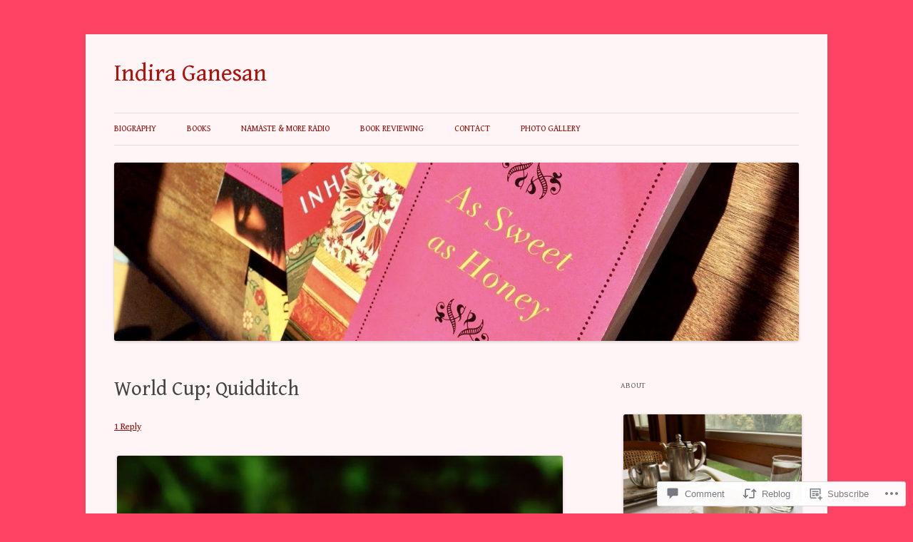

--- FILE ---
content_type: text/html; charset=UTF-8
request_url: https://indiraganesan.com/2014/07/09/world-cup-quidditch/
body_size: 29456
content:
<!DOCTYPE html>
<!--[if IE 7]>
<html class="ie ie7" lang="en">
<![endif]-->
<!--[if IE 8]>
<html class="ie ie8" lang="en">
<![endif]-->
<!--[if !(IE 7) & !(IE 8)]><!-->
<html lang="en">
<!--<![endif]-->
<head>
<meta charset="UTF-8" />
<meta name="viewport" content="width=device-width" />
<title>World Cup; Quidditch | Indira Ganesan</title>
<link rel="profile" href="https://gmpg.org/xfn/11" />
<link rel="pingback" href="https://indiraganesan.com/xmlrpc.php">
<!--[if lt IE 9]>
<script src="https://s0.wp.com/wp-content/themes/pub/twentytwelve/js/html5.js?m=1394055319i&amp;ver=3.7.0" type="text/javascript"></script>
<![endif]-->
<script type="text/javascript">
  WebFontConfig = {"google":{"families":["Gentium+Book+Basic:r:latin,latin-ext","Gentium+Book+Basic:r,i,b,bi:latin,latin-ext"]},"api_url":"https:\/\/fonts-api.wp.com\/css"};
  (function() {
    var wf = document.createElement('script');
    wf.src = '/wp-content/plugins/custom-fonts/js/webfont.js';
    wf.type = 'text/javascript';
    wf.async = 'true';
    var s = document.getElementsByTagName('script')[0];
    s.parentNode.insertBefore(wf, s);
	})();
</script><style id="jetpack-custom-fonts-css">.wf-active .site-header h1{font-size:33.8px;font-family:"Gentium Book Basic",serif;font-style:normal;font-weight:400}.wf-active body, .wf-active body.custom-font-enabled{font-family:"Gentium Book Basic",serif}.wf-active .site-header h2{font-family:"Gentium Book Basic",serif}.wf-active h1, .wf-active h2, .wf-active h3, .wf-active h4, .wf-active h5, .wf-active h6{font-family:"Gentium Book Basic",serif;font-style:normal;font-weight:400}.wf-active .entry-header .entry-title{font-size:26px;font-weight:400;font-style:normal}.wf-active .comment-content h1, .wf-active .entry-content h1{font-size:27.3px;font-style:normal;font-weight:400}.wf-active .comment-content h2, .wf-active .entry-content h2{font-size:23.4px;font-style:normal;font-weight:400}.wf-active .comment-content h3, .wf-active .entry-content h3{font-size:20.8px;font-style:normal;font-weight:400}.wf-active .comment-content h4, .wf-active .entry-content h4{font-size:18.2px;font-style:normal;font-weight:400}.wf-active .comment-content h5, .wf-active .entry-content h5{font-size:16.9px;font-style:normal;font-weight:400}.wf-active .comment-content h6, .wf-active .entry-content h6{font-size:15.6px;font-style:normal;font-weight:400}.wf-active article.format-image footer h1{font-size:16.9px;font-weight:400;font-style:normal}.wf-active article.format-image footer h2{font-size:14.3px;font-style:normal;font-weight:400}.wf-active article.format-link header{font-size:14.3px;font-weight:400;font-style:normal}.wf-active .comments-title{font-size:20.8px;font-weight:400;font-style:normal}.wf-active .comments-area article header h4{font-size:15.6px;font-weight:400;font-style:normal}.wf-active #respond h3#reply-title{font-size:20.8px;font-style:normal;font-weight:400}.wf-active .entry-header .entry-title{font-size:28.6px;font-style:normal;font-weight:400}</style>
<meta name='robots' content='max-image-preview:large' />
<meta name="p:domain_verify" content="23d15eb9649db389756663edf52d1441" />

<!-- Async WordPress.com Remote Login -->
<script id="wpcom_remote_login_js">
var wpcom_remote_login_extra_auth = '';
function wpcom_remote_login_remove_dom_node_id( element_id ) {
	var dom_node = document.getElementById( element_id );
	if ( dom_node ) { dom_node.parentNode.removeChild( dom_node ); }
}
function wpcom_remote_login_remove_dom_node_classes( class_name ) {
	var dom_nodes = document.querySelectorAll( '.' + class_name );
	for ( var i = 0; i < dom_nodes.length; i++ ) {
		dom_nodes[ i ].parentNode.removeChild( dom_nodes[ i ] );
	}
}
function wpcom_remote_login_final_cleanup() {
	wpcom_remote_login_remove_dom_node_classes( "wpcom_remote_login_msg" );
	wpcom_remote_login_remove_dom_node_id( "wpcom_remote_login_key" );
	wpcom_remote_login_remove_dom_node_id( "wpcom_remote_login_validate" );
	wpcom_remote_login_remove_dom_node_id( "wpcom_remote_login_js" );
	wpcom_remote_login_remove_dom_node_id( "wpcom_request_access_iframe" );
	wpcom_remote_login_remove_dom_node_id( "wpcom_request_access_styles" );
}

// Watch for messages back from the remote login
window.addEventListener( "message", function( e ) {
	if ( e.origin === "https://r-login.wordpress.com" ) {
		var data = {};
		try {
			data = JSON.parse( e.data );
		} catch( e ) {
			wpcom_remote_login_final_cleanup();
			return;
		}

		if ( data.msg === 'LOGIN' ) {
			// Clean up the login check iframe
			wpcom_remote_login_remove_dom_node_id( "wpcom_remote_login_key" );

			var id_regex = new RegExp( /^[0-9]+$/ );
			var token_regex = new RegExp( /^.*|.*|.*$/ );
			if (
				token_regex.test( data.token )
				&& id_regex.test( data.wpcomid )
			) {
				// We have everything we need to ask for a login
				var script = document.createElement( "script" );
				script.setAttribute( "id", "wpcom_remote_login_validate" );
				script.src = '/remote-login.php?wpcom_remote_login=validate'
					+ '&wpcomid=' + data.wpcomid
					+ '&token=' + encodeURIComponent( data.token )
					+ '&host=' + window.location.protocol
					+ '//' + window.location.hostname
					+ '&postid=3895'
					+ '&is_singular=1';
				document.body.appendChild( script );
			}

			return;
		}

		// Safari ITP, not logged in, so redirect
		if ( data.msg === 'LOGIN-REDIRECT' ) {
			window.location = 'https://wordpress.com/log-in?redirect_to=' + window.location.href;
			return;
		}

		// Safari ITP, storage access failed, remove the request
		if ( data.msg === 'LOGIN-REMOVE' ) {
			var css_zap = 'html { -webkit-transition: margin-top 1s; transition: margin-top 1s; } /* 9001 */ html { margin-top: 0 !important; } * html body { margin-top: 0 !important; } @media screen and ( max-width: 782px ) { html { margin-top: 0 !important; } * html body { margin-top: 0 !important; } }';
			var style_zap = document.createElement( 'style' );
			style_zap.type = 'text/css';
			style_zap.appendChild( document.createTextNode( css_zap ) );
			document.body.appendChild( style_zap );

			var e = document.getElementById( 'wpcom_request_access_iframe' );
			e.parentNode.removeChild( e );

			document.cookie = 'wordpress_com_login_access=denied; path=/; max-age=31536000';

			return;
		}

		// Safari ITP
		if ( data.msg === 'REQUEST_ACCESS' ) {
			console.log( 'request access: safari' );

			// Check ITP iframe enable/disable knob
			if ( wpcom_remote_login_extra_auth !== 'safari_itp_iframe' ) {
				return;
			}

			// If we are in a "private window" there is no ITP.
			var private_window = false;
			try {
				var opendb = window.openDatabase( null, null, null, null );
			} catch( e ) {
				private_window = true;
			}

			if ( private_window ) {
				console.log( 'private window' );
				return;
			}

			var iframe = document.createElement( 'iframe' );
			iframe.id = 'wpcom_request_access_iframe';
			iframe.setAttribute( 'scrolling', 'no' );
			iframe.setAttribute( 'sandbox', 'allow-storage-access-by-user-activation allow-scripts allow-same-origin allow-top-navigation-by-user-activation' );
			iframe.src = 'https://r-login.wordpress.com/remote-login.php?wpcom_remote_login=request_access&origin=' + encodeURIComponent( data.origin ) + '&wpcomid=' + encodeURIComponent( data.wpcomid );

			var css = 'html { -webkit-transition: margin-top 1s; transition: margin-top 1s; } /* 9001 */ html { margin-top: 46px !important; } * html body { margin-top: 46px !important; } @media screen and ( max-width: 660px ) { html { margin-top: 71px !important; } * html body { margin-top: 71px !important; } #wpcom_request_access_iframe { display: block; height: 71px !important; } } #wpcom_request_access_iframe { border: 0px; height: 46px; position: fixed; top: 0; left: 0; width: 100%; min-width: 100%; z-index: 99999; background: #23282d; } ';

			var style = document.createElement( 'style' );
			style.type = 'text/css';
			style.id = 'wpcom_request_access_styles';
			style.appendChild( document.createTextNode( css ) );
			document.body.appendChild( style );

			document.body.appendChild( iframe );
		}

		if ( data.msg === 'DONE' ) {
			wpcom_remote_login_final_cleanup();
		}
	}
}, false );

// Inject the remote login iframe after the page has had a chance to load
// more critical resources
window.addEventListener( "DOMContentLoaded", function( e ) {
	var iframe = document.createElement( "iframe" );
	iframe.style.display = "none";
	iframe.setAttribute( "scrolling", "no" );
	iframe.setAttribute( "id", "wpcom_remote_login_key" );
	iframe.src = "https://r-login.wordpress.com/remote-login.php"
		+ "?wpcom_remote_login=key"
		+ "&origin=aHR0cHM6Ly9pbmRpcmFnYW5lc2FuLmNvbQ%3D%3D"
		+ "&wpcomid=11475761"
		+ "&time=" + Math.floor( Date.now() / 1000 );
	document.body.appendChild( iframe );
}, false );
</script>
<link rel='dns-prefetch' href='//s0.wp.com' />
<link rel='dns-prefetch' href='//widgets.wp.com' />
<link rel='dns-prefetch' href='//wordpress.com' />
<link rel='dns-prefetch' href='//fonts-api.wp.com' />
<link href='https://fonts.gstatic.com' crossorigin rel='preconnect' />
<link rel="alternate" type="application/rss+xml" title="Indira Ganesan &raquo; Feed" href="https://indiraganesan.com/feed/" />
<link rel="alternate" type="application/rss+xml" title="Indira Ganesan &raquo; Comments Feed" href="https://indiraganesan.com/comments/feed/" />
<link rel="alternate" type="application/rss+xml" title="Indira Ganesan &raquo; World Cup; Quidditch Comments Feed" href="https://indiraganesan.com/2014/07/09/world-cup-quidditch/feed/" />
	<script type="text/javascript">
		/* <![CDATA[ */
		function addLoadEvent(func) {
			var oldonload = window.onload;
			if (typeof window.onload != 'function') {
				window.onload = func;
			} else {
				window.onload = function () {
					oldonload();
					func();
				}
			}
		}
		/* ]]> */
	</script>
	<link crossorigin='anonymous' rel='stylesheet' id='all-css-0-1' href='/_static/??-eJxtzEkKgDAMQNELWYNjcSGeRdog1Q7BpHh9UQRBXD74fDhImRQFo0DIinxeXGRYUWg222PgHCEkmz0y7OhnQasosXxUGuYC/o/ebfh+b135FMZKd02th77t1hMpiDR+&cssminify=yes' type='text/css' media='all' />
<style id='wp-emoji-styles-inline-css'>

	img.wp-smiley, img.emoji {
		display: inline !important;
		border: none !important;
		box-shadow: none !important;
		height: 1em !important;
		width: 1em !important;
		margin: 0 0.07em !important;
		vertical-align: -0.1em !important;
		background: none !important;
		padding: 0 !important;
	}
/*# sourceURL=wp-emoji-styles-inline-css */
</style>
<link crossorigin='anonymous' rel='stylesheet' id='all-css-2-1' href='/wp-content/plugins/gutenberg-core/v22.2.0/build/styles/block-library/style.css?m=1764855221i&cssminify=yes' type='text/css' media='all' />
<style id='wp-block-library-inline-css'>
.has-text-align-justify {
	text-align:justify;
}
.has-text-align-justify{text-align:justify;}

/*# sourceURL=wp-block-library-inline-css */
</style><style id='global-styles-inline-css'>
:root{--wp--preset--aspect-ratio--square: 1;--wp--preset--aspect-ratio--4-3: 4/3;--wp--preset--aspect-ratio--3-4: 3/4;--wp--preset--aspect-ratio--3-2: 3/2;--wp--preset--aspect-ratio--2-3: 2/3;--wp--preset--aspect-ratio--16-9: 16/9;--wp--preset--aspect-ratio--9-16: 9/16;--wp--preset--color--black: #000000;--wp--preset--color--cyan-bluish-gray: #abb8c3;--wp--preset--color--white: #fff;--wp--preset--color--pale-pink: #f78da7;--wp--preset--color--vivid-red: #cf2e2e;--wp--preset--color--luminous-vivid-orange: #ff6900;--wp--preset--color--luminous-vivid-amber: #fcb900;--wp--preset--color--light-green-cyan: #7bdcb5;--wp--preset--color--vivid-green-cyan: #00d084;--wp--preset--color--pale-cyan-blue: #8ed1fc;--wp--preset--color--vivid-cyan-blue: #0693e3;--wp--preset--color--vivid-purple: #9b51e0;--wp--preset--color--blue: #21759b;--wp--preset--color--dark-gray: #444;--wp--preset--color--medium-gray: #9f9f9f;--wp--preset--color--light-gray: #e6e6e6;--wp--preset--gradient--vivid-cyan-blue-to-vivid-purple: linear-gradient(135deg,rgb(6,147,227) 0%,rgb(155,81,224) 100%);--wp--preset--gradient--light-green-cyan-to-vivid-green-cyan: linear-gradient(135deg,rgb(122,220,180) 0%,rgb(0,208,130) 100%);--wp--preset--gradient--luminous-vivid-amber-to-luminous-vivid-orange: linear-gradient(135deg,rgb(252,185,0) 0%,rgb(255,105,0) 100%);--wp--preset--gradient--luminous-vivid-orange-to-vivid-red: linear-gradient(135deg,rgb(255,105,0) 0%,rgb(207,46,46) 100%);--wp--preset--gradient--very-light-gray-to-cyan-bluish-gray: linear-gradient(135deg,rgb(238,238,238) 0%,rgb(169,184,195) 100%);--wp--preset--gradient--cool-to-warm-spectrum: linear-gradient(135deg,rgb(74,234,220) 0%,rgb(151,120,209) 20%,rgb(207,42,186) 40%,rgb(238,44,130) 60%,rgb(251,105,98) 80%,rgb(254,248,76) 100%);--wp--preset--gradient--blush-light-purple: linear-gradient(135deg,rgb(255,206,236) 0%,rgb(152,150,240) 100%);--wp--preset--gradient--blush-bordeaux: linear-gradient(135deg,rgb(254,205,165) 0%,rgb(254,45,45) 50%,rgb(107,0,62) 100%);--wp--preset--gradient--luminous-dusk: linear-gradient(135deg,rgb(255,203,112) 0%,rgb(199,81,192) 50%,rgb(65,88,208) 100%);--wp--preset--gradient--pale-ocean: linear-gradient(135deg,rgb(255,245,203) 0%,rgb(182,227,212) 50%,rgb(51,167,181) 100%);--wp--preset--gradient--electric-grass: linear-gradient(135deg,rgb(202,248,128) 0%,rgb(113,206,126) 100%);--wp--preset--gradient--midnight: linear-gradient(135deg,rgb(2,3,129) 0%,rgb(40,116,252) 100%);--wp--preset--font-size--small: 13px;--wp--preset--font-size--medium: 20px;--wp--preset--font-size--large: 36px;--wp--preset--font-size--x-large: 42px;--wp--preset--font-family--albert-sans: 'Albert Sans', sans-serif;--wp--preset--font-family--alegreya: Alegreya, serif;--wp--preset--font-family--arvo: Arvo, serif;--wp--preset--font-family--bodoni-moda: 'Bodoni Moda', serif;--wp--preset--font-family--bricolage-grotesque: 'Bricolage Grotesque', sans-serif;--wp--preset--font-family--cabin: Cabin, sans-serif;--wp--preset--font-family--chivo: Chivo, sans-serif;--wp--preset--font-family--commissioner: Commissioner, sans-serif;--wp--preset--font-family--cormorant: Cormorant, serif;--wp--preset--font-family--courier-prime: 'Courier Prime', monospace;--wp--preset--font-family--crimson-pro: 'Crimson Pro', serif;--wp--preset--font-family--dm-mono: 'DM Mono', monospace;--wp--preset--font-family--dm-sans: 'DM Sans', sans-serif;--wp--preset--font-family--dm-serif-display: 'DM Serif Display', serif;--wp--preset--font-family--domine: Domine, serif;--wp--preset--font-family--eb-garamond: 'EB Garamond', serif;--wp--preset--font-family--epilogue: Epilogue, sans-serif;--wp--preset--font-family--fahkwang: Fahkwang, sans-serif;--wp--preset--font-family--figtree: Figtree, sans-serif;--wp--preset--font-family--fira-sans: 'Fira Sans', sans-serif;--wp--preset--font-family--fjalla-one: 'Fjalla One', sans-serif;--wp--preset--font-family--fraunces: Fraunces, serif;--wp--preset--font-family--gabarito: Gabarito, system-ui;--wp--preset--font-family--ibm-plex-mono: 'IBM Plex Mono', monospace;--wp--preset--font-family--ibm-plex-sans: 'IBM Plex Sans', sans-serif;--wp--preset--font-family--ibarra-real-nova: 'Ibarra Real Nova', serif;--wp--preset--font-family--instrument-serif: 'Instrument Serif', serif;--wp--preset--font-family--inter: Inter, sans-serif;--wp--preset--font-family--josefin-sans: 'Josefin Sans', sans-serif;--wp--preset--font-family--jost: Jost, sans-serif;--wp--preset--font-family--libre-baskerville: 'Libre Baskerville', serif;--wp--preset--font-family--libre-franklin: 'Libre Franklin', sans-serif;--wp--preset--font-family--literata: Literata, serif;--wp--preset--font-family--lora: Lora, serif;--wp--preset--font-family--merriweather: Merriweather, serif;--wp--preset--font-family--montserrat: Montserrat, sans-serif;--wp--preset--font-family--newsreader: Newsreader, serif;--wp--preset--font-family--noto-sans-mono: 'Noto Sans Mono', sans-serif;--wp--preset--font-family--nunito: Nunito, sans-serif;--wp--preset--font-family--open-sans: 'Open Sans', sans-serif;--wp--preset--font-family--overpass: Overpass, sans-serif;--wp--preset--font-family--pt-serif: 'PT Serif', serif;--wp--preset--font-family--petrona: Petrona, serif;--wp--preset--font-family--piazzolla: Piazzolla, serif;--wp--preset--font-family--playfair-display: 'Playfair Display', serif;--wp--preset--font-family--plus-jakarta-sans: 'Plus Jakarta Sans', sans-serif;--wp--preset--font-family--poppins: Poppins, sans-serif;--wp--preset--font-family--raleway: Raleway, sans-serif;--wp--preset--font-family--roboto: Roboto, sans-serif;--wp--preset--font-family--roboto-slab: 'Roboto Slab', serif;--wp--preset--font-family--rubik: Rubik, sans-serif;--wp--preset--font-family--rufina: Rufina, serif;--wp--preset--font-family--sora: Sora, sans-serif;--wp--preset--font-family--source-sans-3: 'Source Sans 3', sans-serif;--wp--preset--font-family--source-serif-4: 'Source Serif 4', serif;--wp--preset--font-family--space-mono: 'Space Mono', monospace;--wp--preset--font-family--syne: Syne, sans-serif;--wp--preset--font-family--texturina: Texturina, serif;--wp--preset--font-family--urbanist: Urbanist, sans-serif;--wp--preset--font-family--work-sans: 'Work Sans', sans-serif;--wp--preset--spacing--20: 0.44rem;--wp--preset--spacing--30: 0.67rem;--wp--preset--spacing--40: 1rem;--wp--preset--spacing--50: 1.5rem;--wp--preset--spacing--60: 2.25rem;--wp--preset--spacing--70: 3.38rem;--wp--preset--spacing--80: 5.06rem;--wp--preset--shadow--natural: 6px 6px 9px rgba(0, 0, 0, 0.2);--wp--preset--shadow--deep: 12px 12px 50px rgba(0, 0, 0, 0.4);--wp--preset--shadow--sharp: 6px 6px 0px rgba(0, 0, 0, 0.2);--wp--preset--shadow--outlined: 6px 6px 0px -3px rgb(255, 255, 255), 6px 6px rgb(0, 0, 0);--wp--preset--shadow--crisp: 6px 6px 0px rgb(0, 0, 0);}:where(.is-layout-flex){gap: 0.5em;}:where(.is-layout-grid){gap: 0.5em;}body .is-layout-flex{display: flex;}.is-layout-flex{flex-wrap: wrap;align-items: center;}.is-layout-flex > :is(*, div){margin: 0;}body .is-layout-grid{display: grid;}.is-layout-grid > :is(*, div){margin: 0;}:where(.wp-block-columns.is-layout-flex){gap: 2em;}:where(.wp-block-columns.is-layout-grid){gap: 2em;}:where(.wp-block-post-template.is-layout-flex){gap: 1.25em;}:where(.wp-block-post-template.is-layout-grid){gap: 1.25em;}.has-black-color{color: var(--wp--preset--color--black) !important;}.has-cyan-bluish-gray-color{color: var(--wp--preset--color--cyan-bluish-gray) !important;}.has-white-color{color: var(--wp--preset--color--white) !important;}.has-pale-pink-color{color: var(--wp--preset--color--pale-pink) !important;}.has-vivid-red-color{color: var(--wp--preset--color--vivid-red) !important;}.has-luminous-vivid-orange-color{color: var(--wp--preset--color--luminous-vivid-orange) !important;}.has-luminous-vivid-amber-color{color: var(--wp--preset--color--luminous-vivid-amber) !important;}.has-light-green-cyan-color{color: var(--wp--preset--color--light-green-cyan) !important;}.has-vivid-green-cyan-color{color: var(--wp--preset--color--vivid-green-cyan) !important;}.has-pale-cyan-blue-color{color: var(--wp--preset--color--pale-cyan-blue) !important;}.has-vivid-cyan-blue-color{color: var(--wp--preset--color--vivid-cyan-blue) !important;}.has-vivid-purple-color{color: var(--wp--preset--color--vivid-purple) !important;}.has-black-background-color{background-color: var(--wp--preset--color--black) !important;}.has-cyan-bluish-gray-background-color{background-color: var(--wp--preset--color--cyan-bluish-gray) !important;}.has-white-background-color{background-color: var(--wp--preset--color--white) !important;}.has-pale-pink-background-color{background-color: var(--wp--preset--color--pale-pink) !important;}.has-vivid-red-background-color{background-color: var(--wp--preset--color--vivid-red) !important;}.has-luminous-vivid-orange-background-color{background-color: var(--wp--preset--color--luminous-vivid-orange) !important;}.has-luminous-vivid-amber-background-color{background-color: var(--wp--preset--color--luminous-vivid-amber) !important;}.has-light-green-cyan-background-color{background-color: var(--wp--preset--color--light-green-cyan) !important;}.has-vivid-green-cyan-background-color{background-color: var(--wp--preset--color--vivid-green-cyan) !important;}.has-pale-cyan-blue-background-color{background-color: var(--wp--preset--color--pale-cyan-blue) !important;}.has-vivid-cyan-blue-background-color{background-color: var(--wp--preset--color--vivid-cyan-blue) !important;}.has-vivid-purple-background-color{background-color: var(--wp--preset--color--vivid-purple) !important;}.has-black-border-color{border-color: var(--wp--preset--color--black) !important;}.has-cyan-bluish-gray-border-color{border-color: var(--wp--preset--color--cyan-bluish-gray) !important;}.has-white-border-color{border-color: var(--wp--preset--color--white) !important;}.has-pale-pink-border-color{border-color: var(--wp--preset--color--pale-pink) !important;}.has-vivid-red-border-color{border-color: var(--wp--preset--color--vivid-red) !important;}.has-luminous-vivid-orange-border-color{border-color: var(--wp--preset--color--luminous-vivid-orange) !important;}.has-luminous-vivid-amber-border-color{border-color: var(--wp--preset--color--luminous-vivid-amber) !important;}.has-light-green-cyan-border-color{border-color: var(--wp--preset--color--light-green-cyan) !important;}.has-vivid-green-cyan-border-color{border-color: var(--wp--preset--color--vivid-green-cyan) !important;}.has-pale-cyan-blue-border-color{border-color: var(--wp--preset--color--pale-cyan-blue) !important;}.has-vivid-cyan-blue-border-color{border-color: var(--wp--preset--color--vivid-cyan-blue) !important;}.has-vivid-purple-border-color{border-color: var(--wp--preset--color--vivid-purple) !important;}.has-vivid-cyan-blue-to-vivid-purple-gradient-background{background: var(--wp--preset--gradient--vivid-cyan-blue-to-vivid-purple) !important;}.has-light-green-cyan-to-vivid-green-cyan-gradient-background{background: var(--wp--preset--gradient--light-green-cyan-to-vivid-green-cyan) !important;}.has-luminous-vivid-amber-to-luminous-vivid-orange-gradient-background{background: var(--wp--preset--gradient--luminous-vivid-amber-to-luminous-vivid-orange) !important;}.has-luminous-vivid-orange-to-vivid-red-gradient-background{background: var(--wp--preset--gradient--luminous-vivid-orange-to-vivid-red) !important;}.has-very-light-gray-to-cyan-bluish-gray-gradient-background{background: var(--wp--preset--gradient--very-light-gray-to-cyan-bluish-gray) !important;}.has-cool-to-warm-spectrum-gradient-background{background: var(--wp--preset--gradient--cool-to-warm-spectrum) !important;}.has-blush-light-purple-gradient-background{background: var(--wp--preset--gradient--blush-light-purple) !important;}.has-blush-bordeaux-gradient-background{background: var(--wp--preset--gradient--blush-bordeaux) !important;}.has-luminous-dusk-gradient-background{background: var(--wp--preset--gradient--luminous-dusk) !important;}.has-pale-ocean-gradient-background{background: var(--wp--preset--gradient--pale-ocean) !important;}.has-electric-grass-gradient-background{background: var(--wp--preset--gradient--electric-grass) !important;}.has-midnight-gradient-background{background: var(--wp--preset--gradient--midnight) !important;}.has-small-font-size{font-size: var(--wp--preset--font-size--small) !important;}.has-medium-font-size{font-size: var(--wp--preset--font-size--medium) !important;}.has-large-font-size{font-size: var(--wp--preset--font-size--large) !important;}.has-x-large-font-size{font-size: var(--wp--preset--font-size--x-large) !important;}.has-albert-sans-font-family{font-family: var(--wp--preset--font-family--albert-sans) !important;}.has-alegreya-font-family{font-family: var(--wp--preset--font-family--alegreya) !important;}.has-arvo-font-family{font-family: var(--wp--preset--font-family--arvo) !important;}.has-bodoni-moda-font-family{font-family: var(--wp--preset--font-family--bodoni-moda) !important;}.has-bricolage-grotesque-font-family{font-family: var(--wp--preset--font-family--bricolage-grotesque) !important;}.has-cabin-font-family{font-family: var(--wp--preset--font-family--cabin) !important;}.has-chivo-font-family{font-family: var(--wp--preset--font-family--chivo) !important;}.has-commissioner-font-family{font-family: var(--wp--preset--font-family--commissioner) !important;}.has-cormorant-font-family{font-family: var(--wp--preset--font-family--cormorant) !important;}.has-courier-prime-font-family{font-family: var(--wp--preset--font-family--courier-prime) !important;}.has-crimson-pro-font-family{font-family: var(--wp--preset--font-family--crimson-pro) !important;}.has-dm-mono-font-family{font-family: var(--wp--preset--font-family--dm-mono) !important;}.has-dm-sans-font-family{font-family: var(--wp--preset--font-family--dm-sans) !important;}.has-dm-serif-display-font-family{font-family: var(--wp--preset--font-family--dm-serif-display) !important;}.has-domine-font-family{font-family: var(--wp--preset--font-family--domine) !important;}.has-eb-garamond-font-family{font-family: var(--wp--preset--font-family--eb-garamond) !important;}.has-epilogue-font-family{font-family: var(--wp--preset--font-family--epilogue) !important;}.has-fahkwang-font-family{font-family: var(--wp--preset--font-family--fahkwang) !important;}.has-figtree-font-family{font-family: var(--wp--preset--font-family--figtree) !important;}.has-fira-sans-font-family{font-family: var(--wp--preset--font-family--fira-sans) !important;}.has-fjalla-one-font-family{font-family: var(--wp--preset--font-family--fjalla-one) !important;}.has-fraunces-font-family{font-family: var(--wp--preset--font-family--fraunces) !important;}.has-gabarito-font-family{font-family: var(--wp--preset--font-family--gabarito) !important;}.has-ibm-plex-mono-font-family{font-family: var(--wp--preset--font-family--ibm-plex-mono) !important;}.has-ibm-plex-sans-font-family{font-family: var(--wp--preset--font-family--ibm-plex-sans) !important;}.has-ibarra-real-nova-font-family{font-family: var(--wp--preset--font-family--ibarra-real-nova) !important;}.has-instrument-serif-font-family{font-family: var(--wp--preset--font-family--instrument-serif) !important;}.has-inter-font-family{font-family: var(--wp--preset--font-family--inter) !important;}.has-josefin-sans-font-family{font-family: var(--wp--preset--font-family--josefin-sans) !important;}.has-jost-font-family{font-family: var(--wp--preset--font-family--jost) !important;}.has-libre-baskerville-font-family{font-family: var(--wp--preset--font-family--libre-baskerville) !important;}.has-libre-franklin-font-family{font-family: var(--wp--preset--font-family--libre-franklin) !important;}.has-literata-font-family{font-family: var(--wp--preset--font-family--literata) !important;}.has-lora-font-family{font-family: var(--wp--preset--font-family--lora) !important;}.has-merriweather-font-family{font-family: var(--wp--preset--font-family--merriweather) !important;}.has-montserrat-font-family{font-family: var(--wp--preset--font-family--montserrat) !important;}.has-newsreader-font-family{font-family: var(--wp--preset--font-family--newsreader) !important;}.has-noto-sans-mono-font-family{font-family: var(--wp--preset--font-family--noto-sans-mono) !important;}.has-nunito-font-family{font-family: var(--wp--preset--font-family--nunito) !important;}.has-open-sans-font-family{font-family: var(--wp--preset--font-family--open-sans) !important;}.has-overpass-font-family{font-family: var(--wp--preset--font-family--overpass) !important;}.has-pt-serif-font-family{font-family: var(--wp--preset--font-family--pt-serif) !important;}.has-petrona-font-family{font-family: var(--wp--preset--font-family--petrona) !important;}.has-piazzolla-font-family{font-family: var(--wp--preset--font-family--piazzolla) !important;}.has-playfair-display-font-family{font-family: var(--wp--preset--font-family--playfair-display) !important;}.has-plus-jakarta-sans-font-family{font-family: var(--wp--preset--font-family--plus-jakarta-sans) !important;}.has-poppins-font-family{font-family: var(--wp--preset--font-family--poppins) !important;}.has-raleway-font-family{font-family: var(--wp--preset--font-family--raleway) !important;}.has-roboto-font-family{font-family: var(--wp--preset--font-family--roboto) !important;}.has-roboto-slab-font-family{font-family: var(--wp--preset--font-family--roboto-slab) !important;}.has-rubik-font-family{font-family: var(--wp--preset--font-family--rubik) !important;}.has-rufina-font-family{font-family: var(--wp--preset--font-family--rufina) !important;}.has-sora-font-family{font-family: var(--wp--preset--font-family--sora) !important;}.has-source-sans-3-font-family{font-family: var(--wp--preset--font-family--source-sans-3) !important;}.has-source-serif-4-font-family{font-family: var(--wp--preset--font-family--source-serif-4) !important;}.has-space-mono-font-family{font-family: var(--wp--preset--font-family--space-mono) !important;}.has-syne-font-family{font-family: var(--wp--preset--font-family--syne) !important;}.has-texturina-font-family{font-family: var(--wp--preset--font-family--texturina) !important;}.has-urbanist-font-family{font-family: var(--wp--preset--font-family--urbanist) !important;}.has-work-sans-font-family{font-family: var(--wp--preset--font-family--work-sans) !important;}
/*# sourceURL=global-styles-inline-css */
</style>

<style id='classic-theme-styles-inline-css'>
/*! This file is auto-generated */
.wp-block-button__link{color:#fff;background-color:#32373c;border-radius:9999px;box-shadow:none;text-decoration:none;padding:calc(.667em + 2px) calc(1.333em + 2px);font-size:1.125em}.wp-block-file__button{background:#32373c;color:#fff;text-decoration:none}
/*# sourceURL=/wp-includes/css/classic-themes.min.css */
</style>
<link crossorigin='anonymous' rel='stylesheet' id='all-css-4-1' href='/_static/??-eJx9j8sOwkAIRX/IkTZGGxfGTzHzIHVq55GBaf18aZpu1HRD4MLhAsxZ2RQZI0OoKo+195HApoKih6wZZCKg8xpHDDJ2tEQH+I/N3vXIgtOWK8b3PpLFRhmTCxIpicHXoPgpXrTHDchZ25cSaV2xNoBq3HqPCaNLBXTlFDSztz8UULFgqh8dTFiMOIu4fEnf9XLLPdza7tI07fl66oYPKzZ26Q==&cssminify=yes' type='text/css' media='all' />
<link rel='stylesheet' id='verbum-gutenberg-css-css' href='https://widgets.wp.com/verbum-block-editor/block-editor.css?ver=1738686361' media='all' />
<link crossorigin='anonymous' rel='stylesheet' id='all-css-6-1' href='/_static/??/wp-content/mu-plugins/comment-likes/css/comment-likes.css,/i/noticons/noticons.css?m=1436783281j&cssminify=yes' type='text/css' media='all' />
<link rel='stylesheet' id='twentytwelve-fonts-css' href='https://fonts-api.wp.com/css?family=Open+Sans%3A400italic%2C700italic%2C400%2C700&#038;subset=latin%2Clatin-ext&#038;display=fallback' media='all' />
<link crossorigin='anonymous' rel='stylesheet' id='all-css-8-1' href='/_static/??-eJzTLy/QTc7PK0nNK9EvyUjNTS3WLyhN0i8pBwpUAsmcslT94pLKnFS95OJiHX0iVAPV6Sfl5CdnF4O02OfaGpqbWpibWJiZW2YBADBZKMU=&cssminify=yes' type='text/css' media='all' />
<link crossorigin='anonymous' rel='stylesheet' id='all-css-10-1' href='/wp-content/themes/pub/twentytwelve/style-wpcom.css?m=1509660268i&cssminify=yes' type='text/css' media='all' />
<style id='jetpack_facebook_likebox-inline-css'>
.widget_facebook_likebox {
	overflow: hidden;
}

/*# sourceURL=/wp-content/mu-plugins/jetpack-plugin/sun/modules/widgets/facebook-likebox/style.css */
</style>
<link crossorigin='anonymous' rel='stylesheet' id='all-css-12-1' href='/_static/??-eJzTLy/QTc7PK0nNK9HPLdUtyClNz8wr1i9KTcrJTwcy0/WTi5G5ekCujj52Temp+bo5+cmJJZn5eSgc3bScxMwikFb7XFtDE1NLExMLc0OTLACohS2q&cssminify=yes' type='text/css' media='all' />
<style id='jetpack-global-styles-frontend-style-inline-css'>
:root { --font-headings: unset; --font-base: unset; --font-headings-default: -apple-system,BlinkMacSystemFont,"Segoe UI",Roboto,Oxygen-Sans,Ubuntu,Cantarell,"Helvetica Neue",sans-serif; --font-base-default: -apple-system,BlinkMacSystemFont,"Segoe UI",Roboto,Oxygen-Sans,Ubuntu,Cantarell,"Helvetica Neue",sans-serif;}
/*# sourceURL=jetpack-global-styles-frontend-style-inline-css */
</style>
<link crossorigin='anonymous' rel='stylesheet' id='all-css-14-1' href='/_static/??-eJyNjcsKAjEMRX/IGtQZBxfip0hMS9sxTYppGfx7H7gRN+7ugcs5sFRHKi1Ig9Jd5R6zGMyhVaTrh8G6QFHfORhYwlvw6P39PbPENZmt4G/ROQuBKWVkxxrVvuBH1lIoz2waILJekF+HUzlupnG3nQ77YZwfuRJIaQ==&cssminify=yes' type='text/css' media='all' />
<script type="text/javascript" id="jetpack_related-posts-js-extra">
/* <![CDATA[ */
var related_posts_js_options = {"post_heading":"h4"};
//# sourceURL=jetpack_related-posts-js-extra
/* ]]> */
</script>
<script type="text/javascript" id="wpcom-actionbar-placeholder-js-extra">
/* <![CDATA[ */
var actionbardata = {"siteID":"11475761","postID":"3895","siteURL":"https://indiraganesan.com","xhrURL":"https://indiraganesan.com/wp-admin/admin-ajax.php","nonce":"0b2adfe689","isLoggedIn":"","statusMessage":"","subsEmailDefault":"instantly","proxyScriptUrl":"https://s0.wp.com/wp-content/js/wpcom-proxy-request.js?m=1513050504i&amp;ver=20211021","shortlink":"https://wp.me/pM9mV-10P","i18n":{"followedText":"New posts from this site will now appear in your \u003Ca href=\"https://wordpress.com/reader\"\u003EReader\u003C/a\u003E","foldBar":"Collapse this bar","unfoldBar":"Expand this bar","shortLinkCopied":"Shortlink copied to clipboard."}};
//# sourceURL=wpcom-actionbar-placeholder-js-extra
/* ]]> */
</script>
<script type="text/javascript" id="jetpack-mu-wpcom-settings-js-before">
/* <![CDATA[ */
var JETPACK_MU_WPCOM_SETTINGS = {"assetsUrl":"https://s0.wp.com/wp-content/mu-plugins/jetpack-mu-wpcom-plugin/sun/jetpack_vendor/automattic/jetpack-mu-wpcom/src/build/"};
//# sourceURL=jetpack-mu-wpcom-settings-js-before
/* ]]> */
</script>
<script crossorigin='anonymous' type='text/javascript'  src='/_static/??-eJx1jcEOwiAQRH9IunJo2ovxU0yFTQPCguyS2r8XE0zqwdNkMi9vYMvKJBIkgVhVDnV1xOBR8mIevQNXgpsjA/fqgoWCYRG0KicW/m1DdDR4PsHB6xsTROWSXvt3a7JQLfJn9M+KZe9xFPyFVHRraacdvsaLnsbxrPU0z/4NC+ROAA=='></script>
<script type="text/javascript" id="rlt-proxy-js-after">
/* <![CDATA[ */
	rltInitialize( {"token":null,"iframeOrigins":["https:\/\/widgets.wp.com"]} );
//# sourceURL=rlt-proxy-js-after
/* ]]> */
</script>
<link rel="EditURI" type="application/rsd+xml" title="RSD" href="https://indiraganesan.wordpress.com/xmlrpc.php?rsd" />
<meta name="generator" content="WordPress.com" />
<link rel="canonical" href="https://indiraganesan.com/2014/07/09/world-cup-quidditch/" />
<link rel='shortlink' href='https://wp.me/pM9mV-10P' />
<link rel="alternate" type="application/json+oembed" href="https://public-api.wordpress.com/oembed/?format=json&amp;url=https%3A%2F%2Findiraganesan.com%2F2014%2F07%2F09%2Fworld-cup-quidditch%2F&amp;for=wpcom-auto-discovery" /><link rel="alternate" type="application/xml+oembed" href="https://public-api.wordpress.com/oembed/?format=xml&amp;url=https%3A%2F%2Findiraganesan.com%2F2014%2F07%2F09%2Fworld-cup-quidditch%2F&amp;for=wpcom-auto-discovery" />
<!-- Jetpack Open Graph Tags -->
<meta property="og:type" content="article" />
<meta property="og:title" content="World Cup; Quidditch" />
<meta property="og:url" content="https://indiraganesan.com/2014/07/09/world-cup-quidditch/" />
<meta property="og:description" content="Let me be honest: I am not a contact sports fan.  American football makes me think of brain injury, and hockey makes me think of ice blades slashing faces.  To be even more honest, I do not really …" />
<meta property="article:published_time" content="2014-07-10T02:09:33+00:00" />
<meta property="article:modified_time" content="2014-07-10T02:09:33+00:00" />
<meta property="og:site_name" content="Indira Ganesan" />
<meta property="og:image" content="https://indiraganesan.com/wp-content/uploads/2014/07/image.jpg?w=1024" />
<meta property="og:image:width" content="1024" />
<meta property="og:image:height" content="761" />
<meta property="og:image:alt" content="Wildflowers© Jinyoung Lee | Dreamstime Stock Photos" />
<meta property="og:locale" content="en_US" />
<meta property="article:publisher" content="https://www.facebook.com/WordPresscom" />
<meta name="twitter:creator" content="@GanesanI" />
<meta name="twitter:site" content="@GanesanI" />
<meta name="twitter:text:title" content="World Cup; Quidditch" />
<meta name="twitter:image" content="https://indiraganesan.com/wp-content/uploads/2014/07/image.jpg?w=640" />
<meta name="twitter:image:alt" content="Wildflowers© Jinyoung Lee | Dreamstime Stock Photos" />
<meta name="twitter:card" content="summary_large_image" />

<!-- End Jetpack Open Graph Tags -->
<link rel='openid.server' href='https://indiraganesan.com/?openidserver=1' />
<link rel='openid.delegate' href='https://indiraganesan.com/' />
<link rel="search" type="application/opensearchdescription+xml" href="https://indiraganesan.com/osd.xml" title="Indira Ganesan" />
<link rel="search" type="application/opensearchdescription+xml" href="https://s1.wp.com/opensearch.xml" title="WordPress.com" />
<meta name="theme-color" content="#fe4365" />
<meta name="description" content="Let me be honest: I am not a contact sports fan.  American football makes me think of brain injury, and hockey makes me think of ice blades slashing faces.  To be even more honest, I do not really think of contact sports.  Ann Coulter&#039;s recent statements, baffling as always, about how the good sportsmanship displayed&hellip;" />
	<style type="text/css" id="twentytwelve-header-css">
			.site-header h1 a,
		.site-header h2 {
			color: #444;
		}
		</style>
	<style type="text/css" id="custom-background-css">
body.custom-background { background-color: #fe4365; }
</style>
	<style type="text/css" id="custom-colors-css">.menu-toggle,
input[type="submit"],
li.bypostauthor cite span {
	background-color: rgba(225, 225, 225, .9);
	background-image: -moz-linear-gradient(top, rgba(244, 244, 244, .8), rgba(230, 230, 230, .8));
	background-image: -ms-linear-gradient(top, rgba(244, 244, 244, .8), rgba(230, 230, 230, .8));
	background-image: -webkit-linear-gradient(top, rgba(244, 244, 244, .8), rgba(230, 230, 230, .8));
	background-image: -o-linear-gradient(top, rgba(244, 244, 244, .8), rgba(230, 230, 230, .8));
	background-image: linear-gradient(top, rgba(244, 244, 244, .8), rgba(230, 230, 230, .8));
}
.menu-toggle:hover,
.menu-toggle:focus,
input[type="submit"]:hover {
	background-color: rgba(235, 235, 235, .9);
	background-image: -moz-linear-gradient(top, rgba(249, 249, 249, .8), rgba(235, 235, 235, .8));
	background-image: -ms-linear-gradient(top, rgba(249, 249, 249, .8), rgba(235, 235, 235, .8));
	background-image: -webkit-linear-gradient(top, rgba(249, 249, 249, .8), rgba(235, 235, 235, .8));
	background-image: -o-linear-gradient(top, rgba(249, 249, 249, .8), rgba(235, 235, 235, .8));
	background-image: linear-gradient(top, rgba(249, 249, 249, .8), rgba(235, 235, 235, .8));
}
.menu-toggle:active,
.menu-toggle.toggled-on,
input[type="submit"]:active,
input[type="submit"].toggled-on {
	background-color: rgba(225, 225, 225, .9);
	background-image: -moz-linear-gradient(top, rgba(235, 235, 235, .8), rgba(225, 225, 225, .8));
	background-image: -ms-linear-gradient(top, rgba(235, 235, 235, .8), rgba(225, 225, 225, .8));
	background-image: -webkit-linear-gradient(top, rgba(235, 235, 235, .8), rgba(225, 225, 225, .8));
	background-image: -o-linear-gradient(top, rgba(235, 235, 235, .8), rgba(225, 225, 225, .8));
	background-image: linear-gradient(top, rgba(235, 235, 235, .8), rgba(225, 225, 225, .8));
}
.site { background-color: #fff;}
.site { background-color: rgba( 255, 255, 255, 0.95 );}
body.custom-background-empty { background-color: #fff;}
body.custom-background-empty { background-color: rgba( 255, 255, 255, 0.95 );}
body.custom-background-empty { background-color: #fff;}
body.custom-background-empty { background-color: rgba( 255, 255, 255, 0.9 );}
input[type="text"], input[type="password"], input[type="email"], input[type="url"], textarea { background-color: #fff;}
input[type="text"], input[type="password"], input[type="email"], input[type="url"], textarea { background-color: rgba( 255, 255, 255, 0.4 );}
input[type="text"]:focus, input[type="password"]:focus, input[type="email"]:focus, input[type="url"], textarea:focus { background-color: #fff;}
input[type="text"]:focus, input[type="password"]:focus, input[type="email"]:focus, input[type="url"], textarea:focus { background-color: rgba( 255, 255, 255, 0.9 );}
.menu-toggle, input[type="submit"], li.bypostauthor cite span { border-color: #d2d2d2;}
.menu-toggle, input[type="submit"], li.bypostauthor cite span { border-color: rgba( 210, 210, 210, 0.8 );}
input[type="text"], input[type="password"], input[type="email"], input[type="url"], textarea { border-color: #ccc;}
input[type="text"], input[type="password"], input[type="email"], input[type="url"], textarea { border-color: rgba( 204, 204, 204, 0.4 );}
.comments-area article header cite a { color: #444;}
.main-navigation ul.nav-menu, .main-navigation div.nav-menu > ul, .main-navigation li ul li a { border-color: #000;}
.main-navigation ul.nav-menu, .main-navigation div.nav-menu > ul, .main-navigation li ul li a { border-color: rgba( 0, 0, 0, 0.1 );}
#author-info { border-color: #000;}
#author-info { border-color: rgba( 0, 0, 0, 0.1 );}
footer[role="contentinfo"] { border-color: #000;}
footer[role="contentinfo"] { border-color: rgba( 0, 0, 0, 0.1 );}
article.sticky .featured-post { border-color: #000;}
article.sticky .featured-post { border-color: rgba( 0, 0, 0, 0.1 );}
pre, table, td, hr { border-color: #000;}
pre, table, td, hr { border-color: rgba( 0, 0, 0, 0.1 );}
.site-content article { border-color: #000;}
.site-content article { border-color: rgba( 0, 0, 0, 0.1 );}
.archive-header, .page-header { border-color: #000;}
.archive-header, .page-header { border-color: rgba( 0, 0, 0, 0.1 );}
.template-home .widget-area { border-color: #000;}
.template-home .widget-area { border-color: rgba( 0, 0, 0, 0.1 );}
body { background-color: #fe4365;}
.menu-toggle, input[type="submit"], li.bypostauthor cite span { background-color: #fe4365;}
.menu-toggle, input[type="submit"], li.bypostauthor cite span { background-color: rgba( 254, 67, 101, 0.1 );}
article.format-aside .aside { background-color: #fe4365;}
article.format-aside .aside { background-color: rgba( 254, 67, 101, 0.1 );}
article.format-aside .aside { border-color: #fe4365;}
article.format-aside .aside { border-color: rgba( 254, 67, 101, 0.3 );}
article.format-link header, article.format-quote .entry-content blockquote { background-color: #fe4365;}
article.format-link header, article.format-quote .entry-content blockquote { background-color: rgba( 254, 67, 101, 0.1 );}
a, li.bypostauthor cite span, .site-header h1 a { color: #AE130E;}
footer[role="contentinfo"] a, a.comment-reply-link { color: #AE130E;}
.widget-area .widget a, .comments-link a, .entry-meta a, .template-home .widget-area .widget li a { color: #910C07;}
.main-navigation a, .main-navigation li a { color: #910C07;}
.menu-toggle, input[type="submit"], li.bypostauthor cite span { color: #AE130E;}
a:hover, .site-header h1 a:hover, .site-header h2 a:hover, .comments-area article header a:hover { color: #BF6525;}
.widget-area .widget a:hover, .comments-link a:hover, .entry-meta a:hover, .template-home .widget-area .widget li a:hover, .main-navigation a:hover, .main-navigation li a:hover, footer[role="contentinfo"] a:hover, a.comment-reply-link:hover { color: #BF6525;}
.menu-toggle:hover, .menu-toggle:focus, input[type="submit"]:hover { color: #884515;}
.menu-toggle:active, .menu-toggle.toggled-on, input[type="submit"]:active, input[type="submit"].toggled-on { color: #884515;}
</style>
<link rel="icon" href="https://indiraganesan.com/wp-content/uploads/2014/02/cropped-image2.jpg?w=32" sizes="32x32" />
<link rel="icon" href="https://indiraganesan.com/wp-content/uploads/2014/02/cropped-image2.jpg?w=192" sizes="192x192" />
<link rel="apple-touch-icon" href="https://indiraganesan.com/wp-content/uploads/2014/02/cropped-image2.jpg?w=180" />
<meta name="msapplication-TileImage" content="https://indiraganesan.com/wp-content/uploads/2014/02/cropped-image2.jpg?w=270" />
<link crossorigin='anonymous' rel='stylesheet' id='all-css-2-3' href='/_static/??-eJyVjssKwkAMRX/INowP1IX4KdKmg6SdScJkQn+/FR/gTpfncjhcmLVB4Rq5QvZGk9+JDcZYtcPpxWDOcCNG6JPgZGAzaSwtmm3g50CWwVM0wK6IW0wf5z382XseckrDir1hIa0kq/tFbSZ+hK/5Eo6H3fkU9mE7Lr2lXSA=&cssminify=yes' type='text/css' media='all' />
</head>

<body class="wp-singular post-template-default single single-post postid-3895 single-format-standard custom-background wp-embed-responsive wp-theme-pubtwentytwelve customizer-styles-applied custom-font-enabled single-author jetpack-reblog-enabled custom-colors">
<div id="page" class="hfeed site">
	<header id="masthead" class="site-header">
				<hgroup>
			<h1 class="site-title"><a href="https://indiraganesan.com/" title="Indira Ganesan" rel="home">Indira Ganesan</a></h1>
			<h2 class="site-description"></h2>
		</hgroup>

		<nav id="site-navigation" class="main-navigation">
			<button class="menu-toggle">Menu</button>
			<a class="assistive-text" href="#content" title="Skip to content">Skip to content</a>
			<div class="menu-menu-1-container"><ul id="menu-menu-1" class="nav-menu"><li id="menu-item-5780" class="menu-item menu-item-type-post_type menu-item-object-page menu-item-5780"><a href="https://indiraganesan.com/biography/">Biography</a></li>
<li id="menu-item-5352" class="menu-item menu-item-type-post_type menu-item-object-page menu-item-has-children menu-item-5352"><a href="https://indiraganesan.com/praise/">Books</a>
<ul class="sub-menu">
	<li id="menu-item-5354" class="menu-item menu-item-type-post_type menu-item-object-page menu-item-5354"><a href="https://indiraganesan.com/praise/excerpts/">Excerpts</a></li>
	<li id="menu-item-5355" class="menu-item menu-item-type-post_type menu-item-object-page menu-item-5355"><a href="https://indiraganesan.com/biography/interview/">Interview</a></li>
</ul>
</li>
<li id="menu-item-6122" class="menu-item menu-item-type-post_type menu-item-object-page menu-item-6122"><a href="https://indiraganesan.com/namaste-radio/">Namaste &amp; More Radio</a></li>
<li id="menu-item-5357" class="menu-item menu-item-type-post_type menu-item-object-page menu-item-5357"><a href="https://indiraganesan.com/reviewing/">Book Reviewing</a></li>
<li id="menu-item-5353" class="menu-item menu-item-type-post_type menu-item-object-page menu-item-5353"><a href="https://indiraganesan.com/contact/">Contact</a></li>
<li id="menu-item-6394" class="menu-item menu-item-type-post_type menu-item-object-jetpack-portfolio menu-item-6394"><a href="https://indiraganesan.com/portfolio/6383/">photo gallery</a></li>
</ul></div>		</nav><!-- #site-navigation -->

						<a href="https://indiraganesan.com/"><img src="https://indiraganesan.com/wp-content/uploads/2017/10/cropped-fullsizeoutput_988-2.jpeg" class="header-image" width="1200" height="313" alt="" /></a>
			</header><!-- #masthead -->

	<div id="main" class="wrapper">
	<div id="primary" class="site-content">
		<div id="content" role="main">

			
				
	<article id="post-3895" class="post-3895 post type-post status-publish format-standard hentry category-writing tag-quidditch tag-world-cup">
				<header class="entry-header">
			
						<h1 class="entry-title">World Cup; Quidditch</h1>
										<div class="comments-link">
					<a href="https://indiraganesan.com/2014/07/09/world-cup-quidditch/#comments">1 Reply</a>				</div><!-- .comments-link -->
					</header><!-- .entry-header -->

				<div class="entry-content">
			<div data-shortcode="caption" id="attachment_3901" style="width: 635px" class="wp-caption aligncenter"><a href="https://indiraganesan.com/wp-content/uploads/2014/07/image.jpg"><img aria-describedby="caption-attachment-3901" data-attachment-id="3901" data-permalink="https://indiraganesan.com/2014/07/09/world-cup-quidditch/image-59/" data-orig-file="https://indiraganesan.com/wp-content/uploads/2014/07/image.jpg" data-orig-size="2500,1858" data-comments-opened="1" data-image-meta="{&quot;aperture&quot;:&quot;0&quot;,&quot;credit&quot;:&quot;&quot;,&quot;camera&quot;:&quot;&quot;,&quot;caption&quot;:&quot;&quot;,&quot;created_timestamp&quot;:&quot;0&quot;,&quot;copyright&quot;:&quot;&quot;,&quot;focal_length&quot;:&quot;0&quot;,&quot;iso&quot;:&quot;0&quot;,&quot;shutter_speed&quot;:&quot;0&quot;,&quot;title&quot;:&quot;&quot;}" data-image-title="image" data-image-description="" data-image-caption="&lt;p&gt;Wildflowers© Jinyoung Lee | Dreamstime Stock Photos&lt;/p&gt;
" data-medium-file="https://indiraganesan.com/wp-content/uploads/2014/07/image.jpg?w=300" data-large-file="https://indiraganesan.com/wp-content/uploads/2014/07/image.jpg?w=625" class="size-large wp-image-3901" src="https://indiraganesan.com/wp-content/uploads/2014/07/image.jpg?w=625&#038;h=464" alt="Wildflowers© Jinyoung Lee | Dreamstime Stock Photos"   srcset="https://indiraganesan.com/wp-content/uploads/2014/07/image.jpg?w=1024 1024w, https://indiraganesan.com/wp-content/uploads/2014/07/image.jpg?w=2048 2048w, https://indiraganesan.com/wp-content/uploads/2014/07/image.jpg?w=150 150w, https://indiraganesan.com/wp-content/uploads/2014/07/image.jpg?w=300 300w, https://indiraganesan.com/wp-content/uploads/2014/07/image.jpg?w=768 768w, https://indiraganesan.com/wp-content/uploads/2014/07/image.jpg?w=1440 1440w" sizes="(max-width: 1024px) 100vw, 1024px" /></a><p id="caption-attachment-3901" class="wp-caption-text">Wildflowers© Jinyoung Lee | Dreamstime Stock Photos</p></div>
<p>Let me be honest: I am not a contact sports fan.  American football makes me think of brain injury, and hockey makes me think of ice blades slashing faces.  To be even more honest, I do not really think of contact sports.  Ann Coulter&#8217;s recent statements, baffling as always, about how the good sportsmanship displayed by soccer teams upends the spirit of competitive sports made me especially happy to watch a few games this weekend.  Brazil vs Columbia and Netherlands vs Costa Rico.</p>
<p>I watched with family who were more interested than me, but the enthusiasm is infectious. It is hard not to root for the small soccer ball driven towards the goal. The first game brought the heartbreak of smashed ribs, and Brazil&#8217;s loss of a star player. The second was a firm stalemate until the penalty kicks.</p>
<p>That was how I meant to start the post this week, but my ideas fizzled out. That was all I watched of the World Cup, proportionately hardly worth many more paragraphs. I did though finish all of the second Robert Galbraith ( who the world knows as JK Rowling. Does everyone know that as RG she sold about 1500 copies of her book until her identity was revealed? Doesn&#8217;t quite seem fair, but then after reading most of a borrowed copy, I found myself downloading a copy to finish. The upshot was that it was a not really very good read, but strangely compelling.</p>
<p>World Cup, Quidditch; Quidditch, World Cup.</p>
<div id="jp-post-flair" class="sharedaddy sd-like-enabled sd-sharing-enabled"><div class="sharedaddy sd-sharing-enabled"><div class="robots-nocontent sd-block sd-social sd-social-official sd-sharing"><h3 class="sd-title">Share this:</h3><div class="sd-content"><ul><li class="share-twitter"><a href="https://twitter.com/share" class="twitter-share-button" data-url="https://indiraganesan.com/2014/07/09/world-cup-quidditch/" data-text="World Cup; Quidditch" data-via="GanesanI" data-related="wordpressdotcom">Tweet</a></li><li class="share-facebook"><div class="fb-share-button" data-href="https://indiraganesan.com/2014/07/09/world-cup-quidditch/" data-layout="button_count"></div></li><li class="share-linkedin"><div class="linkedin_button"><script type="in/share" data-url="https://indiraganesan.com/2014/07/09/world-cup-quidditch/" data-counter="right"></script></div></li><li><a href="#" class="sharing-anchor sd-button share-more"><span>More</span></a></li><li class="share-end"></li></ul><div class="sharing-hidden"><div class="inner" style="display: none;"><ul><li class="share-email"><a rel="nofollow noopener noreferrer"
				data-shared="sharing-email-3895"
				class="share-email sd-button"
				href="mailto:?subject=%5BShared%20Post%5D%20World%20Cup%3B%20Quidditch&#038;body=https%3A%2F%2Findiraganesan.com%2F2014%2F07%2F09%2Fworld-cup-quidditch%2F&#038;share=email"
				target="_blank"
				aria-labelledby="sharing-email-3895"
				data-email-share-error-title="Do you have email set up?" data-email-share-error-text="If you&#039;re having problems sharing via email, you might not have email set up for your browser. You may need to create a new email yourself." data-email-share-nonce="c248689072" data-email-share-track-url="https://indiraganesan.com/2014/07/09/world-cup-quidditch/?share=email">
				<span id="sharing-email-3895" hidden>Click to email a link to a friend (Opens in new window)</span>
				<span>Email</span>
			</a></li><li class="share-pinterest"><div class="pinterest_button"><a href="https://www.pinterest.com/pin/create/button/?url=https%3A%2F%2Findiraganesan.com%2F2014%2F07%2F09%2Fworld-cup-quidditch%2F&#038;media=http%3A%2F%2Findiraganesan.files.wordpress.com%2F2014%2F07%2Fimage.jpg%3Fw%3D1024&#038;description=World%20Cup%3B%20Quidditch" data-pin-do="buttonPin" data-pin-config="beside"><img src="//assets.pinterest.com/images/pidgets/pinit_fg_en_rect_gray_20.png" /></a></div></li><li class="share-reddit"><a rel="nofollow noopener noreferrer"
				data-shared="sharing-reddit-3895"
				class="share-reddit sd-button"
				href="https://indiraganesan.com/2014/07/09/world-cup-quidditch/?share=reddit"
				target="_blank"
				aria-labelledby="sharing-reddit-3895"
				>
				<span id="sharing-reddit-3895" hidden>Click to share on Reddit (Opens in new window)</span>
				<span>Reddit</span>
			</a></li><li class="share-tumblr"><a class="tumblr-share-button" target="_blank" href="https://www.tumblr.com/share" data-title="World Cup; Quidditch" data-content="https://indiraganesan.com/2014/07/09/world-cup-quidditch/" title="Share on Tumblr">Share on Tumblr</a></li><li class="share-end"></li></ul></div></div></div></div></div><div class='sharedaddy sd-block sd-like jetpack-likes-widget-wrapper jetpack-likes-widget-unloaded' id='like-post-wrapper-11475761-3895-6964469255fe4' data-src='//widgets.wp.com/likes/index.html?ver=20260112#blog_id=11475761&amp;post_id=3895&amp;origin=indiraganesan.wordpress.com&amp;obj_id=11475761-3895-6964469255fe4&amp;domain=indiraganesan.com' data-name='like-post-frame-11475761-3895-6964469255fe4' data-title='Like or Reblog'><div class='likes-widget-placeholder post-likes-widget-placeholder' style='height: 55px;'><span class='button'><span>Like</span></span> <span class='loading'>Loading...</span></div><span class='sd-text-color'></span><a class='sd-link-color'></a></div>
<div id='jp-relatedposts' class='jp-relatedposts' >
	<h3 class="jp-relatedposts-headline"><em>Related</em></h3>
</div></div>					</div><!-- .entry-content -->
		
		<footer class="entry-meta">
			This entry was posted in <a href="https://indiraganesan.com/category/writing/" rel="category tag">writing</a> and tagged <a href="https://indiraganesan.com/tag/quidditch/" rel="tag">Quidditch</a>, <a href="https://indiraganesan.com/tag/world-cup/" rel="tag">World Cup</a> on <a href="https://indiraganesan.com/2014/07/09/world-cup-quidditch/" title="10:09 pm" rel="bookmark"><time class="entry-date" datetime="2014-07-09T22:09:33-04:00">July 9, 2014</time></a><span class="by-author"> by <span class="author vcard"><a class="url fn n" href="https://indiraganesan.com/author/indiraganesan/" title="View all posts by indiraganesan" rel="author">indiraganesan</a></span></span>.								</footer><!-- .entry-meta -->
	</article><!-- #post -->

				<nav class="nav-single">
					<h3 class="assistive-text">Post navigation</h3>
					<span class="nav-previous"><a href="https://indiraganesan.com/2014/06/29/the-clamor-of-morning-birds/" rel="prev"><span class="meta-nav">&larr;</span> The clamor of morning&nbsp;birds</a></span>
					<span class="nav-next"><a href="https://indiraganesan.com/2014/07/14/sunset-moon-and-whales/" rel="next">Sunset, moon, and&nbsp;whales <span class="meta-nav">&rarr;</span></a></span>
				</nav><!-- .nav-single -->

				
<div id="comments" class="comments-area">

	
			<h2 class="comments-title">
			1 thought on &ldquo;<span>World Cup; Quidditch</span>&rdquo;		</h2>

		<ol class="commentlist">
				<li class="comment byuser comment-author-sanhend even thread-even depth-1" id="li-comment-1412">
		<article id="comment-1412" class="comment">
			<header class="comment-meta comment-author vcard">
				<img referrerpolicy="no-referrer" alt='Sandra&#039;s avatar' src='https://0.gravatar.com/avatar/f40fc97715b55bad9a198d7689815b82561d11bbc81c8f7bd73c42e56321f18e?s=44&#038;d=https%3A%2F%2Fs0.wp.com%2Fi%2Fmu.gif&#038;r=G' srcset='https://0.gravatar.com/avatar/f40fc97715b55bad9a198d7689815b82561d11bbc81c8f7bd73c42e56321f18e?s=44&#038;d=https%3A%2F%2Fs0.wp.com%2Fi%2Fmu.gif&#038;r=G 1x, https://0.gravatar.com/avatar/f40fc97715b55bad9a198d7689815b82561d11bbc81c8f7bd73c42e56321f18e?s=66&#038;d=https%3A%2F%2Fs0.wp.com%2Fi%2Fmu.gif&#038;r=G 1.5x, https://0.gravatar.com/avatar/f40fc97715b55bad9a198d7689815b82561d11bbc81c8f7bd73c42e56321f18e?s=88&#038;d=https%3A%2F%2Fs0.wp.com%2Fi%2Fmu.gif&#038;r=G 2x, https://0.gravatar.com/avatar/f40fc97715b55bad9a198d7689815b82561d11bbc81c8f7bd73c42e56321f18e?s=132&#038;d=https%3A%2F%2Fs0.wp.com%2Fi%2Fmu.gif&#038;r=G 3x, https://0.gravatar.com/avatar/f40fc97715b55bad9a198d7689815b82561d11bbc81c8f7bd73c42e56321f18e?s=176&#038;d=https%3A%2F%2Fs0.wp.com%2Fi%2Fmu.gif&#038;r=G 4x' class='avatar avatar-44' height='44' width='44' loading='lazy' decoding='async' /><cite><b class="fn"><a href="http://www.reflectingpool.wordpress.com" class="url" rel="ugc external nofollow">Sandra</a></b> </cite><a href="https://indiraganesan.com/2014/07/09/world-cup-quidditch/#comment-1412"><time datetime="2014-07-16T13:52:02-04:00">July 16, 2014 at 1:52 pm</time></a>			</header><!-- .comment-meta -->

				
				
			<section class="comment-content comment">
				<p>Have only read the description of Rowling&#8217;s novel, but does it not have some &#8220;roughness&#8221; not unlike the rough and tumble soccer matches?  Don&#8217;t really know.  New to soccer myself, but I like it compared to my old love, American football.  Time will tell if I turn away from too many injuries.  Had a revelation watching the final though, if I think out from a spiritual perspective, I can see them unharmed!</p>
<p id="comment-like-1412" data-liked=comment-not-liked class="comment-likes comment-not-liked"><a href="https://indiraganesan.com/2014/07/09/world-cup-quidditch/?like_comment=1412&#038;_wpnonce=5fbb4bf64a" class="comment-like-link needs-login" rel="nofollow" data-blog="11475761"><span>Like</span></a><span id="comment-like-count-1412" class="comment-like-feedback">Like</span></p>
							</section><!-- .comment-content -->

				<div class="reply">
				<a rel="nofollow" class="comment-reply-link" href="https://indiraganesan.com/2014/07/09/world-cup-quidditch/?replytocom=1412#respond" data-commentid="1412" data-postid="3895" data-belowelement="comment-1412" data-respondelement="respond" data-replyto="Reply to Sandra" aria-label="Reply to Sandra">Reply</a> <span>&darr;</span>				</div><!-- .reply -->
			</article><!-- #comment-## -->
				</li><!-- #comment-## -->
		</ol><!-- .commentlist -->

		
		
	
		<div id="respond" class="comment-respond">
		<h3 id="reply-title" class="comment-reply-title">Leave a comment <small><a rel="nofollow" id="cancel-comment-reply-link" href="/2014/07/09/world-cup-quidditch/#respond" style="display:none;">Cancel reply</a></small></h3><form action="https://indiraganesan.com/wp-comments-post.php" method="post" id="commentform" class="comment-form">


<div class="comment-form__verbum transparent"></div><div class="verbum-form-meta"><input type='hidden' name='comment_post_ID' value='3895' id='comment_post_ID' />
<input type='hidden' name='comment_parent' id='comment_parent' value='0' />

			<input type="hidden" name="highlander_comment_nonce" id="highlander_comment_nonce" value="8944ea2c5a" />
			<input type="hidden" name="verbum_show_subscription_modal" value="" /></div><p style="display: none;"><input type="hidden" id="akismet_comment_nonce" name="akismet_comment_nonce" value="e2b512ef5e" /></p><p style="display: none !important;" class="akismet-fields-container" data-prefix="ak_"><label>&#916;<textarea name="ak_hp_textarea" cols="45" rows="8" maxlength="100"></textarea></label><input type="hidden" id="ak_js_1" name="ak_js" value="34"/><script type="text/javascript">
/* <![CDATA[ */
document.getElementById( "ak_js_1" ).setAttribute( "value", ( new Date() ).getTime() );
/* ]]> */
</script>
</p></form>	</div><!-- #respond -->
	<p class="akismet_comment_form_privacy_notice">This site uses Akismet to reduce spam. <a href="https://akismet.com/privacy/" target="_blank" rel="nofollow noopener">Learn how your comment data is processed.</a></p>
</div><!-- #comments .comments-area -->

			
		</div><!-- #content -->
	</div><!-- #primary -->


			<div id="secondary" class="widget-area" role="complementary">
						<aside id="text-6" class="widget widget_text"><h3 class="widget-title">About</h3>			<div class="textwidget"><div data-shortcode="caption" id="attachment_5693" style="width: 635px" class="wp-caption aligncenter"><img aria-describedby="caption-attachment-5693" loading="lazy" class="size-large wp-image-5693" src="https://indiraganesan.files.wordpress.com/2017/12/fullsizeoutput_b89.jpeg?w=1024" alt="" width="1024" height="768" srcset="https://indiraganesan.files.wordpress.com/2017/12/fullsizeoutput_b89.jpeg?w=1024 1024w, https://indiraganesan.files.wordpress.com/2017/12/fullsizeoutput_b89.jpeg?w=2048 2048w, https://indiraganesan.files.wordpress.com/2017/12/fullsizeoutput_b89.jpeg?w=150 150w, https://indiraganesan.files.wordpress.com/2017/12/fullsizeoutput_b89.jpeg?w=300 300w, https://indiraganesan.files.wordpress.com/2017/12/fullsizeoutput_b89.jpeg?w=768 768w, https://indiraganesan.files.wordpress.com/2017/12/fullsizeoutput_b89.jpeg?w=1440 1440w" sizes="(max-width: 1024px) 100vw, 1024px" /><p id="caption-attachment-5693" class="wp-caption-text">Indira Ganesan, Filter Coffee at IIC, 2017</p></div>
<p>Indira Ganesan has written three novels, <a href="http://www.penguinrandomhouse.com/books/219620/as-sweet-as-honey-by-indira-ganesan/">As Sweet as Honey</a>, <a href="http://www.penguinrandomhouse.com/books/57840/inheritance-by-indira-ganesan/9780804169240"> Inheritance</a>, and <a href="http://www.penguinrandomhouse.com/books/57842/the-journey-by-indira-ganesan/9780804153515"><u>The Journey</u></a>.<br />
Sundays, 6am-9am ET, she hosts<br />
Namaste &amp; More, a global music program on <a href="http://www.womr.org/">WOMR92.1FM/WFMR9</a></p>
</div>
		</aside><aside id="facebook-likebox-7" class="widget widget_facebook_likebox"><h3 class="widget-title"><a href="https://www.facebook.com/indiraganesanbooks/">facebook</a></h3>		<div id="fb-root"></div>
		<div class="fb-page" data-href="https://www.facebook.com/indiraganesanbooks/" data-width="340"  data-height="432" data-hide-cover="false" data-show-facepile="true" data-tabs="false" data-hide-cta="false" data-small-header="false">
		<div class="fb-xfbml-parse-ignore"><blockquote cite="https://www.facebook.com/indiraganesanbooks/"><a href="https://www.facebook.com/indiraganesanbooks/">facebook</a></blockquote></div>
		</div>
		</aside><aside id="archives-2" class="widget widget_archive"><h3 class="widget-title">Archives</h3>		<label class="screen-reader-text" for="archives-dropdown-2">Archives</label>
		<select id="archives-dropdown-2" name="archive-dropdown">
			
			<option value="">Select Month</option>
				<option value='https://indiraganesan.com/2025/12/'> December 2025 </option>
	<option value='https://indiraganesan.com/2025/04/'> April 2025 </option>
	<option value='https://indiraganesan.com/2025/03/'> March 2025 </option>
	<option value='https://indiraganesan.com/2025/02/'> February 2025 </option>
	<option value='https://indiraganesan.com/2024/06/'> June 2024 </option>
	<option value='https://indiraganesan.com/2024/04/'> April 2024 </option>
	<option value='https://indiraganesan.com/2024/02/'> February 2024 </option>
	<option value='https://indiraganesan.com/2024/01/'> January 2024 </option>
	<option value='https://indiraganesan.com/2023/12/'> December 2023 </option>
	<option value='https://indiraganesan.com/2023/11/'> November 2023 </option>
	<option value='https://indiraganesan.com/2023/10/'> October 2023 </option>
	<option value='https://indiraganesan.com/2023/09/'> September 2023 </option>
	<option value='https://indiraganesan.com/2023/08/'> August 2023 </option>
	<option value='https://indiraganesan.com/2023/06/'> June 2023 </option>
	<option value='https://indiraganesan.com/2023/03/'> March 2023 </option>
	<option value='https://indiraganesan.com/2023/01/'> January 2023 </option>
	<option value='https://indiraganesan.com/2022/12/'> December 2022 </option>
	<option value='https://indiraganesan.com/2022/11/'> November 2022 </option>
	<option value='https://indiraganesan.com/2022/09/'> September 2022 </option>
	<option value='https://indiraganesan.com/2022/08/'> August 2022 </option>
	<option value='https://indiraganesan.com/2022/07/'> July 2022 </option>
	<option value='https://indiraganesan.com/2022/04/'> April 2022 </option>
	<option value='https://indiraganesan.com/2022/03/'> March 2022 </option>
	<option value='https://indiraganesan.com/2022/02/'> February 2022 </option>
	<option value='https://indiraganesan.com/2022/01/'> January 2022 </option>
	<option value='https://indiraganesan.com/2021/12/'> December 2021 </option>
	<option value='https://indiraganesan.com/2021/11/'> November 2021 </option>
	<option value='https://indiraganesan.com/2021/10/'> October 2021 </option>
	<option value='https://indiraganesan.com/2021/09/'> September 2021 </option>
	<option value='https://indiraganesan.com/2021/08/'> August 2021 </option>
	<option value='https://indiraganesan.com/2021/06/'> June 2021 </option>
	<option value='https://indiraganesan.com/2021/05/'> May 2021 </option>
	<option value='https://indiraganesan.com/2021/04/'> April 2021 </option>
	<option value='https://indiraganesan.com/2021/03/'> March 2021 </option>
	<option value='https://indiraganesan.com/2021/02/'> February 2021 </option>
	<option value='https://indiraganesan.com/2021/01/'> January 2021 </option>
	<option value='https://indiraganesan.com/2020/12/'> December 2020 </option>
	<option value='https://indiraganesan.com/2020/11/'> November 2020 </option>
	<option value='https://indiraganesan.com/2020/10/'> October 2020 </option>
	<option value='https://indiraganesan.com/2020/09/'> September 2020 </option>
	<option value='https://indiraganesan.com/2020/08/'> August 2020 </option>
	<option value='https://indiraganesan.com/2020/07/'> July 2020 </option>
	<option value='https://indiraganesan.com/2020/06/'> June 2020 </option>
	<option value='https://indiraganesan.com/2020/05/'> May 2020 </option>
	<option value='https://indiraganesan.com/2020/04/'> April 2020 </option>
	<option value='https://indiraganesan.com/2020/03/'> March 2020 </option>
	<option value='https://indiraganesan.com/2020/02/'> February 2020 </option>
	<option value='https://indiraganesan.com/2020/01/'> January 2020 </option>
	<option value='https://indiraganesan.com/2019/12/'> December 2019 </option>
	<option value='https://indiraganesan.com/2019/11/'> November 2019 </option>
	<option value='https://indiraganesan.com/2019/10/'> October 2019 </option>
	<option value='https://indiraganesan.com/2019/09/'> September 2019 </option>
	<option value='https://indiraganesan.com/2019/08/'> August 2019 </option>
	<option value='https://indiraganesan.com/2019/07/'> July 2019 </option>
	<option value='https://indiraganesan.com/2019/06/'> June 2019 </option>
	<option value='https://indiraganesan.com/2019/05/'> May 2019 </option>
	<option value='https://indiraganesan.com/2019/04/'> April 2019 </option>
	<option value='https://indiraganesan.com/2019/03/'> March 2019 </option>
	<option value='https://indiraganesan.com/2019/02/'> February 2019 </option>
	<option value='https://indiraganesan.com/2019/01/'> January 2019 </option>
	<option value='https://indiraganesan.com/2018/12/'> December 2018 </option>
	<option value='https://indiraganesan.com/2018/10/'> October 2018 </option>
	<option value='https://indiraganesan.com/2018/09/'> September 2018 </option>
	<option value='https://indiraganesan.com/2018/08/'> August 2018 </option>
	<option value='https://indiraganesan.com/2018/07/'> July 2018 </option>
	<option value='https://indiraganesan.com/2018/06/'> June 2018 </option>
	<option value='https://indiraganesan.com/2018/05/'> May 2018 </option>
	<option value='https://indiraganesan.com/2018/04/'> April 2018 </option>
	<option value='https://indiraganesan.com/2018/03/'> March 2018 </option>
	<option value='https://indiraganesan.com/2018/01/'> January 2018 </option>
	<option value='https://indiraganesan.com/2017/12/'> December 2017 </option>
	<option value='https://indiraganesan.com/2017/10/'> October 2017 </option>
	<option value='https://indiraganesan.com/2017/09/'> September 2017 </option>
	<option value='https://indiraganesan.com/2017/08/'> August 2017 </option>
	<option value='https://indiraganesan.com/2017/07/'> July 2017 </option>
	<option value='https://indiraganesan.com/2017/06/'> June 2017 </option>
	<option value='https://indiraganesan.com/2017/05/'> May 2017 </option>
	<option value='https://indiraganesan.com/2017/04/'> April 2017 </option>
	<option value='https://indiraganesan.com/2017/03/'> March 2017 </option>
	<option value='https://indiraganesan.com/2017/02/'> February 2017 </option>
	<option value='https://indiraganesan.com/2017/01/'> January 2017 </option>
	<option value='https://indiraganesan.com/2016/12/'> December 2016 </option>
	<option value='https://indiraganesan.com/2016/11/'> November 2016 </option>
	<option value='https://indiraganesan.com/2016/10/'> October 2016 </option>
	<option value='https://indiraganesan.com/2016/08/'> August 2016 </option>
	<option value='https://indiraganesan.com/2016/07/'> July 2016 </option>
	<option value='https://indiraganesan.com/2016/06/'> June 2016 </option>
	<option value='https://indiraganesan.com/2016/05/'> May 2016 </option>
	<option value='https://indiraganesan.com/2016/04/'> April 2016 </option>
	<option value='https://indiraganesan.com/2016/03/'> March 2016 </option>
	<option value='https://indiraganesan.com/2016/02/'> February 2016 </option>
	<option value='https://indiraganesan.com/2016/01/'> January 2016 </option>
	<option value='https://indiraganesan.com/2015/12/'> December 2015 </option>
	<option value='https://indiraganesan.com/2015/11/'> November 2015 </option>
	<option value='https://indiraganesan.com/2015/10/'> October 2015 </option>
	<option value='https://indiraganesan.com/2015/09/'> September 2015 </option>
	<option value='https://indiraganesan.com/2015/08/'> August 2015 </option>
	<option value='https://indiraganesan.com/2015/07/'> July 2015 </option>
	<option value='https://indiraganesan.com/2015/06/'> June 2015 </option>
	<option value='https://indiraganesan.com/2015/05/'> May 2015 </option>
	<option value='https://indiraganesan.com/2015/04/'> April 2015 </option>
	<option value='https://indiraganesan.com/2015/03/'> March 2015 </option>
	<option value='https://indiraganesan.com/2015/02/'> February 2015 </option>
	<option value='https://indiraganesan.com/2015/01/'> January 2015 </option>
	<option value='https://indiraganesan.com/2014/12/'> December 2014 </option>
	<option value='https://indiraganesan.com/2014/11/'> November 2014 </option>
	<option value='https://indiraganesan.com/2014/10/'> October 2014 </option>
	<option value='https://indiraganesan.com/2014/09/'> September 2014 </option>
	<option value='https://indiraganesan.com/2014/08/'> August 2014 </option>
	<option value='https://indiraganesan.com/2014/07/'> July 2014 </option>
	<option value='https://indiraganesan.com/2014/06/'> June 2014 </option>
	<option value='https://indiraganesan.com/2014/05/'> May 2014 </option>
	<option value='https://indiraganesan.com/2014/04/'> April 2014 </option>
	<option value='https://indiraganesan.com/2014/03/'> March 2014 </option>
	<option value='https://indiraganesan.com/2014/02/'> February 2014 </option>
	<option value='https://indiraganesan.com/2014/01/'> January 2014 </option>
	<option value='https://indiraganesan.com/2013/12/'> December 2013 </option>
	<option value='https://indiraganesan.com/2013/11/'> November 2013 </option>
	<option value='https://indiraganesan.com/2013/10/'> October 2013 </option>
	<option value='https://indiraganesan.com/2013/09/'> September 2013 </option>
	<option value='https://indiraganesan.com/2013/08/'> August 2013 </option>
	<option value='https://indiraganesan.com/2013/07/'> July 2013 </option>
	<option value='https://indiraganesan.com/2013/06/'> June 2013 </option>
	<option value='https://indiraganesan.com/2013/05/'> May 2013 </option>
	<option value='https://indiraganesan.com/2013/04/'> April 2013 </option>
	<option value='https://indiraganesan.com/2013/03/'> March 2013 </option>
	<option value='https://indiraganesan.com/2013/02/'> February 2013 </option>
	<option value='https://indiraganesan.com/2013/01/'> January 2013 </option>
	<option value='https://indiraganesan.com/2012/12/'> December 2012 </option>
	<option value='https://indiraganesan.com/2012/11/'> November 2012 </option>
	<option value='https://indiraganesan.com/2012/10/'> October 2012 </option>
	<option value='https://indiraganesan.com/2012/09/'> September 2012 </option>
	<option value='https://indiraganesan.com/2012/08/'> August 2012 </option>
	<option value='https://indiraganesan.com/2012/07/'> July 2012 </option>
	<option value='https://indiraganesan.com/2012/06/'> June 2012 </option>
	<option value='https://indiraganesan.com/2012/05/'> May 2012 </option>
	<option value='https://indiraganesan.com/2012/04/'> April 2012 </option>
	<option value='https://indiraganesan.com/2012/03/'> March 2012 </option>
	<option value='https://indiraganesan.com/2012/02/'> February 2012 </option>
	<option value='https://indiraganesan.com/2012/01/'> January 2012 </option>
	<option value='https://indiraganesan.com/2011/12/'> December 2011 </option>
	<option value='https://indiraganesan.com/2011/11/'> November 2011 </option>
	<option value='https://indiraganesan.com/2011/10/'> October 2011 </option>
	<option value='https://indiraganesan.com/2011/09/'> September 2011 </option>
	<option value='https://indiraganesan.com/2011/08/'> August 2011 </option>
	<option value='https://indiraganesan.com/2011/07/'> July 2011 </option>
	<option value='https://indiraganesan.com/2011/06/'> June 2011 </option>
	<option value='https://indiraganesan.com/2011/05/'> May 2011 </option>
	<option value='https://indiraganesan.com/2011/04/'> April 2011 </option>
	<option value='https://indiraganesan.com/2011/03/'> March 2011 </option>
	<option value='https://indiraganesan.com/2011/02/'> February 2011 </option>
	<option value='https://indiraganesan.com/2011/01/'> January 2011 </option>
	<option value='https://indiraganesan.com/2010/12/'> December 2010 </option>
	<option value='https://indiraganesan.com/2010/11/'> November 2010 </option>
	<option value='https://indiraganesan.com/2010/10/'> October 2010 </option>
	<option value='https://indiraganesan.com/2010/09/'> September 2010 </option>
	<option value='https://indiraganesan.com/2010/08/'> August 2010 </option>
	<option value='https://indiraganesan.com/2010/07/'> July 2010 </option>
	<option value='https://indiraganesan.com/2010/06/'> June 2010 </option>
	<option value='https://indiraganesan.com/2010/05/'> May 2010 </option>
	<option value='https://indiraganesan.com/2010/04/'> April 2010 </option>
	<option value='https://indiraganesan.com/2010/03/'> March 2010 </option>
	<option value='https://indiraganesan.com/2010/02/'> February 2010 </option>
	<option value='https://indiraganesan.com/2010/01/'> January 2010 </option>

		</select>

			<script type="text/javascript">
/* <![CDATA[ */

( ( dropdownId ) => {
	const dropdown = document.getElementById( dropdownId );
	function onSelectChange() {
		setTimeout( () => {
			if ( 'escape' === dropdown.dataset.lastkey ) {
				return;
			}
			if ( dropdown.value ) {
				document.location.href = dropdown.value;
			}
		}, 250 );
	}
	function onKeyUp( event ) {
		if ( 'Escape' === event.key ) {
			dropdown.dataset.lastkey = 'escape';
		} else {
			delete dropdown.dataset.lastkey;
		}
	}
	function onClick() {
		delete dropdown.dataset.lastkey;
	}
	dropdown.addEventListener( 'keyup', onKeyUp );
	dropdown.addEventListener( 'click', onClick );
	dropdown.addEventListener( 'change', onSelectChange );
})( "archives-dropdown-2" );

//# sourceURL=WP_Widget_Archives%3A%3Awidget
/* ]]> */
</script>
</aside><aside id="blog_subscription-9" class="widget widget_blog_subscription jetpack_subscription_widget"><h3 class="widget-title"><label for="subscribe-field">Follow Blog via Email</label></h3>

			<div class="wp-block-jetpack-subscriptions__container">
			<form
				action="https://subscribe.wordpress.com"
				method="post"
				accept-charset="utf-8"
				data-blog="11475761"
				data-post_access_level="everybody"
				id="subscribe-blog"
			>
				<p>Enter your email address to follow this blog and receive notifications of new posts by email.</p>
				<p id="subscribe-email">
					<label
						id="subscribe-field-label"
						for="subscribe-field"
						class="screen-reader-text"
					>
						Email Address:					</label>

					<input
							type="email"
							name="email"
							autocomplete="email"
							
							style="width: 95%; padding: 1px 10px"
							placeholder="Email Address"
							value=""
							id="subscribe-field"
							required
						/>				</p>

				<p id="subscribe-submit"
									>
					<input type="hidden" name="action" value="subscribe"/>
					<input type="hidden" name="blog_id" value="11475761"/>
					<input type="hidden" name="source" value="https://indiraganesan.com/2014/07/09/world-cup-quidditch/"/>
					<input type="hidden" name="sub-type" value="widget"/>
					<input type="hidden" name="redirect_fragment" value="subscribe-blog"/>
					<input type="hidden" id="_wpnonce" name="_wpnonce" value="427c3e87d2" />					<button type="submit"
													class="wp-block-button__link"
																	>
						Follow					</button>
				</p>
			</form>
							<div class="wp-block-jetpack-subscriptions__subscount">
					Join 558 other subscribers				</div>
						</div>
			
</aside><aside id="search-2" class="widget widget_search"><form role="search" method="get" id="searchform" class="searchform" action="https://indiraganesan.com/">
				<div>
					<label class="screen-reader-text" for="s">Search for:</label>
					<input type="text" value="" name="s" id="s" />
					<input type="submit" id="searchsubmit" value="Search" />
				</div>
			</form></aside><aside id="facebook-likebox-8" class="widget widget_facebook_likebox"><h3 class="widget-title"><a href="https://www.facebook.com/namasteandmoreradio">Namaste and more radio</a></h3>		<div id="fb-root"></div>
		<div class="fb-page" data-href="https://www.facebook.com/namasteandmoreradio" data-width="340"  data-height="580" data-hide-cover="false" data-show-facepile="true" data-tabs="timeline" data-hide-cta="false" data-small-header="true">
		<div class="fb-xfbml-parse-ignore"><blockquote cite="https://www.facebook.com/namasteandmoreradio"><a href="https://www.facebook.com/namasteandmoreradio">Namaste and more radio</a></blockquote></div>
		</div>
		</aside><aside id="blog_subscription-10" class="widget widget_blog_subscription jetpack_subscription_widget"><h3 class="widget-title"><label for="subscribe-field-2">Follow Blog via Email</label></h3>

			<div class="wp-block-jetpack-subscriptions__container">
			<form
				action="https://subscribe.wordpress.com"
				method="post"
				accept-charset="utf-8"
				data-blog="11475761"
				data-post_access_level="everybody"
				id="subscribe-blog-2"
			>
				<p>Enter your email address to follow this blog and receive notifications of new posts by email.</p>
				<p id="subscribe-email">
					<label
						id="subscribe-field-2-label"
						for="subscribe-field-2"
						class="screen-reader-text"
					>
						Email Address:					</label>

					<input
							type="email"
							name="email"
							autocomplete="email"
							
							style="width: 95%; padding: 1px 10px"
							placeholder="Email Address"
							value=""
							id="subscribe-field-2"
							required
						/>				</p>

				<p id="subscribe-submit"
									>
					<input type="hidden" name="action" value="subscribe"/>
					<input type="hidden" name="blog_id" value="11475761"/>
					<input type="hidden" name="source" value="https://indiraganesan.com/2014/07/09/world-cup-quidditch/"/>
					<input type="hidden" name="sub-type" value="widget"/>
					<input type="hidden" name="redirect_fragment" value="subscribe-blog-2"/>
					<input type="hidden" id="_wpnonce" name="_wpnonce" value="427c3e87d2" />					<button type="submit"
													class="wp-block-button__link"
																	>
						Follow					</button>
				</p>
			</form>
							<div class="wp-block-jetpack-subscriptions__subscount">
					Join 558 other subscribers				</div>
						</div>
			
</aside><aside id="google_translate_widget-2" class="widget widget_google_translate_widget"><div id="google_translate_element"></div></aside><aside id="search-5" class="widget widget_search"><h3 class="widget-title">Search</h3><form role="search" method="get" id="searchform" class="searchform" action="https://indiraganesan.com/">
				<div>
					<label class="screen-reader-text" for="s">Search for:</label>
					<input type="text" value="" name="s" id="s" />
					<input type="submit" id="searchsubmit" value="Search" />
				</div>
			</form></aside><aside id="archives-7" class="widget widget_archive"><h3 class="widget-title">Archives</h3>		<label class="screen-reader-text" for="archives-dropdown-7">Archives</label>
		<select id="archives-dropdown-7" name="archive-dropdown">
			
			<option value="">Select Month</option>
				<option value='https://indiraganesan.com/2025/12/'> December 2025 </option>
	<option value='https://indiraganesan.com/2025/04/'> April 2025 </option>
	<option value='https://indiraganesan.com/2025/03/'> March 2025 </option>
	<option value='https://indiraganesan.com/2025/02/'> February 2025 </option>
	<option value='https://indiraganesan.com/2024/06/'> June 2024 </option>
	<option value='https://indiraganesan.com/2024/04/'> April 2024 </option>
	<option value='https://indiraganesan.com/2024/02/'> February 2024 </option>
	<option value='https://indiraganesan.com/2024/01/'> January 2024 </option>
	<option value='https://indiraganesan.com/2023/12/'> December 2023 </option>
	<option value='https://indiraganesan.com/2023/11/'> November 2023 </option>
	<option value='https://indiraganesan.com/2023/10/'> October 2023 </option>
	<option value='https://indiraganesan.com/2023/09/'> September 2023 </option>
	<option value='https://indiraganesan.com/2023/08/'> August 2023 </option>
	<option value='https://indiraganesan.com/2023/06/'> June 2023 </option>
	<option value='https://indiraganesan.com/2023/03/'> March 2023 </option>
	<option value='https://indiraganesan.com/2023/01/'> January 2023 </option>
	<option value='https://indiraganesan.com/2022/12/'> December 2022 </option>
	<option value='https://indiraganesan.com/2022/11/'> November 2022 </option>
	<option value='https://indiraganesan.com/2022/09/'> September 2022 </option>
	<option value='https://indiraganesan.com/2022/08/'> August 2022 </option>
	<option value='https://indiraganesan.com/2022/07/'> July 2022 </option>
	<option value='https://indiraganesan.com/2022/04/'> April 2022 </option>
	<option value='https://indiraganesan.com/2022/03/'> March 2022 </option>
	<option value='https://indiraganesan.com/2022/02/'> February 2022 </option>
	<option value='https://indiraganesan.com/2022/01/'> January 2022 </option>
	<option value='https://indiraganesan.com/2021/12/'> December 2021 </option>
	<option value='https://indiraganesan.com/2021/11/'> November 2021 </option>
	<option value='https://indiraganesan.com/2021/10/'> October 2021 </option>
	<option value='https://indiraganesan.com/2021/09/'> September 2021 </option>
	<option value='https://indiraganesan.com/2021/08/'> August 2021 </option>
	<option value='https://indiraganesan.com/2021/06/'> June 2021 </option>
	<option value='https://indiraganesan.com/2021/05/'> May 2021 </option>
	<option value='https://indiraganesan.com/2021/04/'> April 2021 </option>
	<option value='https://indiraganesan.com/2021/03/'> March 2021 </option>
	<option value='https://indiraganesan.com/2021/02/'> February 2021 </option>
	<option value='https://indiraganesan.com/2021/01/'> January 2021 </option>
	<option value='https://indiraganesan.com/2020/12/'> December 2020 </option>
	<option value='https://indiraganesan.com/2020/11/'> November 2020 </option>
	<option value='https://indiraganesan.com/2020/10/'> October 2020 </option>
	<option value='https://indiraganesan.com/2020/09/'> September 2020 </option>
	<option value='https://indiraganesan.com/2020/08/'> August 2020 </option>
	<option value='https://indiraganesan.com/2020/07/'> July 2020 </option>
	<option value='https://indiraganesan.com/2020/06/'> June 2020 </option>
	<option value='https://indiraganesan.com/2020/05/'> May 2020 </option>
	<option value='https://indiraganesan.com/2020/04/'> April 2020 </option>
	<option value='https://indiraganesan.com/2020/03/'> March 2020 </option>
	<option value='https://indiraganesan.com/2020/02/'> February 2020 </option>
	<option value='https://indiraganesan.com/2020/01/'> January 2020 </option>
	<option value='https://indiraganesan.com/2019/12/'> December 2019 </option>
	<option value='https://indiraganesan.com/2019/11/'> November 2019 </option>
	<option value='https://indiraganesan.com/2019/10/'> October 2019 </option>
	<option value='https://indiraganesan.com/2019/09/'> September 2019 </option>
	<option value='https://indiraganesan.com/2019/08/'> August 2019 </option>
	<option value='https://indiraganesan.com/2019/07/'> July 2019 </option>
	<option value='https://indiraganesan.com/2019/06/'> June 2019 </option>
	<option value='https://indiraganesan.com/2019/05/'> May 2019 </option>
	<option value='https://indiraganesan.com/2019/04/'> April 2019 </option>
	<option value='https://indiraganesan.com/2019/03/'> March 2019 </option>
	<option value='https://indiraganesan.com/2019/02/'> February 2019 </option>
	<option value='https://indiraganesan.com/2019/01/'> January 2019 </option>
	<option value='https://indiraganesan.com/2018/12/'> December 2018 </option>
	<option value='https://indiraganesan.com/2018/10/'> October 2018 </option>
	<option value='https://indiraganesan.com/2018/09/'> September 2018 </option>
	<option value='https://indiraganesan.com/2018/08/'> August 2018 </option>
	<option value='https://indiraganesan.com/2018/07/'> July 2018 </option>
	<option value='https://indiraganesan.com/2018/06/'> June 2018 </option>
	<option value='https://indiraganesan.com/2018/05/'> May 2018 </option>
	<option value='https://indiraganesan.com/2018/04/'> April 2018 </option>
	<option value='https://indiraganesan.com/2018/03/'> March 2018 </option>
	<option value='https://indiraganesan.com/2018/01/'> January 2018 </option>
	<option value='https://indiraganesan.com/2017/12/'> December 2017 </option>
	<option value='https://indiraganesan.com/2017/10/'> October 2017 </option>
	<option value='https://indiraganesan.com/2017/09/'> September 2017 </option>
	<option value='https://indiraganesan.com/2017/08/'> August 2017 </option>
	<option value='https://indiraganesan.com/2017/07/'> July 2017 </option>
	<option value='https://indiraganesan.com/2017/06/'> June 2017 </option>
	<option value='https://indiraganesan.com/2017/05/'> May 2017 </option>
	<option value='https://indiraganesan.com/2017/04/'> April 2017 </option>
	<option value='https://indiraganesan.com/2017/03/'> March 2017 </option>
	<option value='https://indiraganesan.com/2017/02/'> February 2017 </option>
	<option value='https://indiraganesan.com/2017/01/'> January 2017 </option>
	<option value='https://indiraganesan.com/2016/12/'> December 2016 </option>
	<option value='https://indiraganesan.com/2016/11/'> November 2016 </option>
	<option value='https://indiraganesan.com/2016/10/'> October 2016 </option>
	<option value='https://indiraganesan.com/2016/08/'> August 2016 </option>
	<option value='https://indiraganesan.com/2016/07/'> July 2016 </option>
	<option value='https://indiraganesan.com/2016/06/'> June 2016 </option>
	<option value='https://indiraganesan.com/2016/05/'> May 2016 </option>
	<option value='https://indiraganesan.com/2016/04/'> April 2016 </option>
	<option value='https://indiraganesan.com/2016/03/'> March 2016 </option>
	<option value='https://indiraganesan.com/2016/02/'> February 2016 </option>
	<option value='https://indiraganesan.com/2016/01/'> January 2016 </option>
	<option value='https://indiraganesan.com/2015/12/'> December 2015 </option>
	<option value='https://indiraganesan.com/2015/11/'> November 2015 </option>
	<option value='https://indiraganesan.com/2015/10/'> October 2015 </option>
	<option value='https://indiraganesan.com/2015/09/'> September 2015 </option>
	<option value='https://indiraganesan.com/2015/08/'> August 2015 </option>
	<option value='https://indiraganesan.com/2015/07/'> July 2015 </option>
	<option value='https://indiraganesan.com/2015/06/'> June 2015 </option>
	<option value='https://indiraganesan.com/2015/05/'> May 2015 </option>
	<option value='https://indiraganesan.com/2015/04/'> April 2015 </option>
	<option value='https://indiraganesan.com/2015/03/'> March 2015 </option>
	<option value='https://indiraganesan.com/2015/02/'> February 2015 </option>
	<option value='https://indiraganesan.com/2015/01/'> January 2015 </option>
	<option value='https://indiraganesan.com/2014/12/'> December 2014 </option>
	<option value='https://indiraganesan.com/2014/11/'> November 2014 </option>
	<option value='https://indiraganesan.com/2014/10/'> October 2014 </option>
	<option value='https://indiraganesan.com/2014/09/'> September 2014 </option>
	<option value='https://indiraganesan.com/2014/08/'> August 2014 </option>
	<option value='https://indiraganesan.com/2014/07/'> July 2014 </option>
	<option value='https://indiraganesan.com/2014/06/'> June 2014 </option>
	<option value='https://indiraganesan.com/2014/05/'> May 2014 </option>
	<option value='https://indiraganesan.com/2014/04/'> April 2014 </option>
	<option value='https://indiraganesan.com/2014/03/'> March 2014 </option>
	<option value='https://indiraganesan.com/2014/02/'> February 2014 </option>
	<option value='https://indiraganesan.com/2014/01/'> January 2014 </option>
	<option value='https://indiraganesan.com/2013/12/'> December 2013 </option>
	<option value='https://indiraganesan.com/2013/11/'> November 2013 </option>
	<option value='https://indiraganesan.com/2013/10/'> October 2013 </option>
	<option value='https://indiraganesan.com/2013/09/'> September 2013 </option>
	<option value='https://indiraganesan.com/2013/08/'> August 2013 </option>
	<option value='https://indiraganesan.com/2013/07/'> July 2013 </option>
	<option value='https://indiraganesan.com/2013/06/'> June 2013 </option>
	<option value='https://indiraganesan.com/2013/05/'> May 2013 </option>
	<option value='https://indiraganesan.com/2013/04/'> April 2013 </option>
	<option value='https://indiraganesan.com/2013/03/'> March 2013 </option>
	<option value='https://indiraganesan.com/2013/02/'> February 2013 </option>
	<option value='https://indiraganesan.com/2013/01/'> January 2013 </option>
	<option value='https://indiraganesan.com/2012/12/'> December 2012 </option>
	<option value='https://indiraganesan.com/2012/11/'> November 2012 </option>
	<option value='https://indiraganesan.com/2012/10/'> October 2012 </option>
	<option value='https://indiraganesan.com/2012/09/'> September 2012 </option>
	<option value='https://indiraganesan.com/2012/08/'> August 2012 </option>
	<option value='https://indiraganesan.com/2012/07/'> July 2012 </option>
	<option value='https://indiraganesan.com/2012/06/'> June 2012 </option>
	<option value='https://indiraganesan.com/2012/05/'> May 2012 </option>
	<option value='https://indiraganesan.com/2012/04/'> April 2012 </option>
	<option value='https://indiraganesan.com/2012/03/'> March 2012 </option>
	<option value='https://indiraganesan.com/2012/02/'> February 2012 </option>
	<option value='https://indiraganesan.com/2012/01/'> January 2012 </option>
	<option value='https://indiraganesan.com/2011/12/'> December 2011 </option>
	<option value='https://indiraganesan.com/2011/11/'> November 2011 </option>
	<option value='https://indiraganesan.com/2011/10/'> October 2011 </option>
	<option value='https://indiraganesan.com/2011/09/'> September 2011 </option>
	<option value='https://indiraganesan.com/2011/08/'> August 2011 </option>
	<option value='https://indiraganesan.com/2011/07/'> July 2011 </option>
	<option value='https://indiraganesan.com/2011/06/'> June 2011 </option>
	<option value='https://indiraganesan.com/2011/05/'> May 2011 </option>
	<option value='https://indiraganesan.com/2011/04/'> April 2011 </option>
	<option value='https://indiraganesan.com/2011/03/'> March 2011 </option>
	<option value='https://indiraganesan.com/2011/02/'> February 2011 </option>
	<option value='https://indiraganesan.com/2011/01/'> January 2011 </option>
	<option value='https://indiraganesan.com/2010/12/'> December 2010 </option>
	<option value='https://indiraganesan.com/2010/11/'> November 2010 </option>
	<option value='https://indiraganesan.com/2010/10/'> October 2010 </option>
	<option value='https://indiraganesan.com/2010/09/'> September 2010 </option>
	<option value='https://indiraganesan.com/2010/08/'> August 2010 </option>
	<option value='https://indiraganesan.com/2010/07/'> July 2010 </option>
	<option value='https://indiraganesan.com/2010/06/'> June 2010 </option>
	<option value='https://indiraganesan.com/2010/05/'> May 2010 </option>
	<option value='https://indiraganesan.com/2010/04/'> April 2010 </option>
	<option value='https://indiraganesan.com/2010/03/'> March 2010 </option>
	<option value='https://indiraganesan.com/2010/02/'> February 2010 </option>
	<option value='https://indiraganesan.com/2010/01/'> January 2010 </option>

		</select>

			<script type="text/javascript">
/* <![CDATA[ */

( ( dropdownId ) => {
	const dropdown = document.getElementById( dropdownId );
	function onSelectChange() {
		setTimeout( () => {
			if ( 'escape' === dropdown.dataset.lastkey ) {
				return;
			}
			if ( dropdown.value ) {
				document.location.href = dropdown.value;
			}
		}, 250 );
	}
	function onKeyUp( event ) {
		if ( 'Escape' === event.key ) {
			dropdown.dataset.lastkey = 'escape';
		} else {
			delete dropdown.dataset.lastkey;
		}
	}
	function onClick() {
		delete dropdown.dataset.lastkey;
	}
	dropdown.addEventListener( 'keyup', onKeyUp );
	dropdown.addEventListener( 'click', onClick );
	dropdown.addEventListener( 'change', onSelectChange );
})( "archives-dropdown-7" );

//# sourceURL=WP_Widget_Archives%3A%3Awidget
/* ]]> */
</script>
</aside>		</div><!-- #secondary -->
		</div><!-- #main .wrapper -->
	<footer id="colophon" role="contentinfo">
		<div class="site-info">
									<a href="https://wordpress.com/?ref=footer_custom_powered" rel="nofollow">Website Powered by WordPress.com</a>.
		</div><!-- .site-info -->
	</footer><!-- #colophon -->
</div><!-- #page -->

<!--  -->
<script type="speculationrules">
{"prefetch":[{"source":"document","where":{"and":[{"href_matches":"/*"},{"not":{"href_matches":["/wp-*.php","/wp-admin/*","/files/*","/wp-content/*","/wp-content/plugins/*","/wp-content/themes/pub/twentytwelve/*","/*\\?(.+)"]}},{"not":{"selector_matches":"a[rel~=\"nofollow\"]"}},{"not":{"selector_matches":".no-prefetch, .no-prefetch a"}}]},"eagerness":"conservative"}]}
</script>
<script type="text/javascript" src="//0.gravatar.com/js/hovercards/hovercards.min.js?ver=202603924dcd77a86c6f1d3698ec27fc5da92b28585ddad3ee636c0397cf312193b2a1" id="grofiles-cards-js"></script>
<script type="text/javascript" id="wpgroho-js-extra">
/* <![CDATA[ */
var WPGroHo = {"my_hash":""};
//# sourceURL=wpgroho-js-extra
/* ]]> */
</script>
<script crossorigin='anonymous' type='text/javascript'  src='/wp-content/mu-plugins/gravatar-hovercards/wpgroho.js?m=1610363240i'></script>

	<script>
		// Initialize and attach hovercards to all gravatars
		( function() {
			function init() {
				if ( typeof Gravatar === 'undefined' ) {
					return;
				}

				if ( typeof Gravatar.init !== 'function' ) {
					return;
				}

				Gravatar.profile_cb = function ( hash, id ) {
					WPGroHo.syncProfileData( hash, id );
				};

				Gravatar.my_hash = WPGroHo.my_hash;
				Gravatar.init(
					'body',
					'#wp-admin-bar-my-account',
					{
						i18n: {
							'Edit your profile →': 'Edit your profile →',
							'View profile →': 'View profile →',
							'Contact': 'Contact',
							'Send money': 'Send money',
							'Sorry, we are unable to load this Gravatar profile.': 'Sorry, we are unable to load this Gravatar profile.',
							'Gravatar not found.': 'Gravatar not found.',
							'Too Many Requests.': 'Too Many Requests.',
							'Internal Server Error.': 'Internal Server Error.',
							'Is this you?': 'Is this you?',
							'Claim your free profile.': 'Claim your free profile.',
							'Email': 'Email',
							'Home Phone': 'Home Phone',
							'Work Phone': 'Work Phone',
							'Cell Phone': 'Cell Phone',
							'Contact Form': 'Contact Form',
							'Calendar': 'Calendar',
						},
					}
				);
			}

			if ( document.readyState !== 'loading' ) {
				init();
			} else {
				document.addEventListener( 'DOMContentLoaded', init );
			}
		} )();
	</script>

		<div style="display:none">
	<div class="grofile-hash-map-7beecd7f134180ffefff1dedaa2fcc84">
	</div>
	</div>
		<div id="actionbar" dir="ltr" style="display: none;"
			class="actnbr-pub-twentytwelve actnbr-has-follow actnbr-has-actions">
		<ul>
								<li class="actnbr-btn actnbr-hidden">
						<a class="actnbr-action actnbr-actn-comment" href="https://indiraganesan.com/2014/07/09/world-cup-quidditch/#comments">
							<svg class="gridicon gridicons-comment" height="20" width="20" xmlns="http://www.w3.org/2000/svg" viewBox="0 0 24 24"><g><path d="M12 16l-5 5v-5H5c-1.1 0-2-.9-2-2V5c0-1.1.9-2 2-2h14c1.1 0 2 .9 2 2v9c0 1.1-.9 2-2 2h-7z"/></g></svg>							<span>Comment						</span>
						</a>
					</li>
									<li class="actnbr-btn actnbr-hidden">
						<a class="actnbr-action actnbr-actn-reblog" href="">
							<svg class="gridicon gridicons-reblog" height="20" width="20" xmlns="http://www.w3.org/2000/svg" viewBox="0 0 24 24"><g><path d="M22.086 9.914L20 7.828V18c0 1.105-.895 2-2 2h-7v-2h7V7.828l-2.086 2.086L14.5 8.5 19 4l4.5 4.5-1.414 1.414zM6 16.172V6h7V4H6c-1.105 0-2 .895-2 2v10.172l-2.086-2.086L.5 15.5 5 20l4.5-4.5-1.414-1.414L6 16.172z"/></g></svg><span>Reblog</span>
						</a>
					</li>
									<li class="actnbr-btn actnbr-hidden">
								<a class="actnbr-action actnbr-actn-follow " href="">
			<svg class="gridicon" height="20" width="20" xmlns="http://www.w3.org/2000/svg" viewBox="0 0 20 20"><path clip-rule="evenodd" d="m4 4.5h12v6.5h1.5v-6.5-1.5h-1.5-12-1.5v1.5 10.5c0 1.1046.89543 2 2 2h7v-1.5h-7c-.27614 0-.5-.2239-.5-.5zm10.5 2h-9v1.5h9zm-5 3h-4v1.5h4zm3.5 1.5h-1v1h1zm-1-1.5h-1.5v1.5 1 1.5h1.5 1 1.5v-1.5-1-1.5h-1.5zm-2.5 2.5h-4v1.5h4zm6.5 1.25h1.5v2.25h2.25v1.5h-2.25v2.25h-1.5v-2.25h-2.25v-1.5h2.25z"  fill-rule="evenodd"></path></svg>
			<span>Subscribe</span>
		</a>
		<a class="actnbr-action actnbr-actn-following  no-display" href="">
			<svg class="gridicon" height="20" width="20" xmlns="http://www.w3.org/2000/svg" viewBox="0 0 20 20"><path fill-rule="evenodd" clip-rule="evenodd" d="M16 4.5H4V15C4 15.2761 4.22386 15.5 4.5 15.5H11.5V17H4.5C3.39543 17 2.5 16.1046 2.5 15V4.5V3H4H16H17.5V4.5V12.5H16V4.5ZM5.5 6.5H14.5V8H5.5V6.5ZM5.5 9.5H9.5V11H5.5V9.5ZM12 11H13V12H12V11ZM10.5 9.5H12H13H14.5V11V12V13.5H13H12H10.5V12V11V9.5ZM5.5 12H9.5V13.5H5.5V12Z" fill="#008A20"></path><path class="following-icon-tick" d="M13.5 16L15.5 18L19 14.5" stroke="#008A20" stroke-width="1.5"></path></svg>
			<span>Subscribed</span>
		</a>
							<div class="actnbr-popover tip tip-top-left actnbr-notice" id="follow-bubble">
							<div class="tip-arrow"></div>
							<div class="tip-inner actnbr-follow-bubble">
															<ul>
											<li class="actnbr-sitename">
			<a href="http://indiraganesan.com">
				<img loading='lazy' alt='' src='https://indiraganesan.com/wp-content/uploads/2014/02/cropped-image2.jpg?w=50' srcset='https://indiraganesan.com/wp-content/uploads/2014/02/cropped-image2.jpg?w=50 1x, https://indiraganesan.com/wp-content/uploads/2014/02/cropped-image2.jpg?w=75 1.5x, https://indiraganesan.com/wp-content/uploads/2014/02/cropped-image2.jpg?w=100 2x, https://indiraganesan.com/wp-content/uploads/2014/02/cropped-image2.jpg?w=150 3x, https://indiraganesan.com/wp-content/uploads/2014/02/cropped-image2.jpg?w=200 4x' class='avatar avatar-50' height='50' width='50' />				Indira Ganesan			</a>
		</li>
										<div class="actnbr-message no-display"></div>
									<form method="post" action="https://subscribe.wordpress.com" accept-charset="utf-8" style="display: none;">
																						<div class="actnbr-follow-count">Join 283 other subscribers</div>
																					<div>
										<input type="email" name="email" placeholder="Enter your email address" class="actnbr-email-field" aria-label="Enter your email address" />
										</div>
										<input type="hidden" name="action" value="subscribe" />
										<input type="hidden" name="blog_id" value="11475761" />
										<input type="hidden" name="source" value="https://indiraganesan.com/2014/07/09/world-cup-quidditch/" />
										<input type="hidden" name="sub-type" value="actionbar-follow" />
										<input type="hidden" id="_wpnonce" name="_wpnonce" value="427c3e87d2" />										<div class="actnbr-button-wrap">
											<button type="submit" value="Sign me up">
												Sign me up											</button>
										</div>
									</form>
									<li class="actnbr-login-nudge">
										<div>
											Already have a WordPress.com account? <a href="https://wordpress.com/log-in?redirect_to=https%3A%2F%2Fr-login.wordpress.com%2Fremote-login.php%3Faction%3Dlink%26back%3Dhttps%253A%252F%252Findiraganesan.com%252F2014%252F07%252F09%252Fworld-cup-quidditch%252F">Log in now.</a>										</div>
									</li>
								</ul>
															</div>
						</div>
					</li>
							<li class="actnbr-ellipsis actnbr-hidden">
				<svg class="gridicon gridicons-ellipsis" height="24" width="24" xmlns="http://www.w3.org/2000/svg" viewBox="0 0 24 24"><g><path d="M7 12c0 1.104-.896 2-2 2s-2-.896-2-2 .896-2 2-2 2 .896 2 2zm12-2c-1.104 0-2 .896-2 2s.896 2 2 2 2-.896 2-2-.896-2-2-2zm-7 0c-1.104 0-2 .896-2 2s.896 2 2 2 2-.896 2-2-.896-2-2-2z"/></g></svg>				<div class="actnbr-popover tip tip-top-left actnbr-more">
					<div class="tip-arrow"></div>
					<div class="tip-inner">
						<ul>
								<li class="actnbr-sitename">
			<a href="http://indiraganesan.com">
				<img loading='lazy' alt='' src='https://indiraganesan.com/wp-content/uploads/2014/02/cropped-image2.jpg?w=50' srcset='https://indiraganesan.com/wp-content/uploads/2014/02/cropped-image2.jpg?w=50 1x, https://indiraganesan.com/wp-content/uploads/2014/02/cropped-image2.jpg?w=75 1.5x, https://indiraganesan.com/wp-content/uploads/2014/02/cropped-image2.jpg?w=100 2x, https://indiraganesan.com/wp-content/uploads/2014/02/cropped-image2.jpg?w=150 3x, https://indiraganesan.com/wp-content/uploads/2014/02/cropped-image2.jpg?w=200 4x' class='avatar avatar-50' height='50' width='50' />				Indira Ganesan			</a>
		</li>
								<li class="actnbr-folded-follow">
										<a class="actnbr-action actnbr-actn-follow " href="">
			<svg class="gridicon" height="20" width="20" xmlns="http://www.w3.org/2000/svg" viewBox="0 0 20 20"><path clip-rule="evenodd" d="m4 4.5h12v6.5h1.5v-6.5-1.5h-1.5-12-1.5v1.5 10.5c0 1.1046.89543 2 2 2h7v-1.5h-7c-.27614 0-.5-.2239-.5-.5zm10.5 2h-9v1.5h9zm-5 3h-4v1.5h4zm3.5 1.5h-1v1h1zm-1-1.5h-1.5v1.5 1 1.5h1.5 1 1.5v-1.5-1-1.5h-1.5zm-2.5 2.5h-4v1.5h4zm6.5 1.25h1.5v2.25h2.25v1.5h-2.25v2.25h-1.5v-2.25h-2.25v-1.5h2.25z"  fill-rule="evenodd"></path></svg>
			<span>Subscribe</span>
		</a>
		<a class="actnbr-action actnbr-actn-following  no-display" href="">
			<svg class="gridicon" height="20" width="20" xmlns="http://www.w3.org/2000/svg" viewBox="0 0 20 20"><path fill-rule="evenodd" clip-rule="evenodd" d="M16 4.5H4V15C4 15.2761 4.22386 15.5 4.5 15.5H11.5V17H4.5C3.39543 17 2.5 16.1046 2.5 15V4.5V3H4H16H17.5V4.5V12.5H16V4.5ZM5.5 6.5H14.5V8H5.5V6.5ZM5.5 9.5H9.5V11H5.5V9.5ZM12 11H13V12H12V11ZM10.5 9.5H12H13H14.5V11V12V13.5H13H12H10.5V12V11V9.5ZM5.5 12H9.5V13.5H5.5V12Z" fill="#008A20"></path><path class="following-icon-tick" d="M13.5 16L15.5 18L19 14.5" stroke="#008A20" stroke-width="1.5"></path></svg>
			<span>Subscribed</span>
		</a>
								</li>
														<li class="actnbr-signup"><a href="https://wordpress.com/start/">Sign up</a></li>
							<li class="actnbr-login"><a href="https://wordpress.com/log-in?redirect_to=https%3A%2F%2Fr-login.wordpress.com%2Fremote-login.php%3Faction%3Dlink%26back%3Dhttps%253A%252F%252Findiraganesan.com%252F2014%252F07%252F09%252Fworld-cup-quidditch%252F">Log in</a></li>
																<li class="actnbr-shortlink">
										<a href="https://wp.me/pM9mV-10P">
											<span class="actnbr-shortlink__text">Copy shortlink</span>
											<span class="actnbr-shortlink__icon"><svg class="gridicon gridicons-checkmark" height="16" width="16" xmlns="http://www.w3.org/2000/svg" viewBox="0 0 24 24"><g><path d="M9 19.414l-6.707-6.707 1.414-1.414L9 16.586 20.293 5.293l1.414 1.414"/></g></svg></span>
										</a>
									</li>
																<li class="flb-report">
									<a href="https://wordpress.com/abuse/?report_url=https://indiraganesan.com/2014/07/09/world-cup-quidditch/" target="_blank" rel="noopener noreferrer">
										Report this content									</a>
								</li>
															<li class="actnbr-reader">
									<a href="https://wordpress.com/reader/blogs/11475761/posts/3895">
										View post in Reader									</a>
								</li>
															<li class="actnbr-subs">
									<a href="https://subscribe.wordpress.com/">Manage subscriptions</a>
								</li>
																<li class="actnbr-fold"><a href="">Collapse this bar</a></li>
														</ul>
					</div>
				</div>
			</li>
		</ul>
	</div>
	
<script>
window.addEventListener( "DOMContentLoaded", function( event ) {
	var link = document.createElement( "link" );
	link.href = "/wp-content/mu-plugins/actionbar/actionbar.css?v=20250116";
	link.type = "text/css";
	link.rel = "stylesheet";
	document.head.appendChild( link );

	var script = document.createElement( "script" );
	script.src = "/wp-content/mu-plugins/actionbar/actionbar.js?v=20250204";
	document.body.appendChild( script );
} );
</script>

			<div id="jp-carousel-loading-overlay">
			<div id="jp-carousel-loading-wrapper">
				<span id="jp-carousel-library-loading">&nbsp;</span>
			</div>
		</div>
		<div class="jp-carousel-overlay" style="display: none;">

		<div class="jp-carousel-container">
			<!-- The Carousel Swiper -->
			<div
				class="jp-carousel-wrap swiper jp-carousel-swiper-container jp-carousel-transitions"
				itemscope
				itemtype="https://schema.org/ImageGallery">
				<div class="jp-carousel swiper-wrapper"></div>
				<div class="jp-swiper-button-prev swiper-button-prev">
					<svg width="25" height="24" viewBox="0 0 25 24" fill="none" xmlns="http://www.w3.org/2000/svg">
						<mask id="maskPrev" mask-type="alpha" maskUnits="userSpaceOnUse" x="8" y="6" width="9" height="12">
							<path d="M16.2072 16.59L11.6496 12L16.2072 7.41L14.8041 6L8.8335 12L14.8041 18L16.2072 16.59Z" fill="white"/>
						</mask>
						<g mask="url(#maskPrev)">
							<rect x="0.579102" width="23.8823" height="24" fill="#FFFFFF"/>
						</g>
					</svg>
				</div>
				<div class="jp-swiper-button-next swiper-button-next">
					<svg width="25" height="24" viewBox="0 0 25 24" fill="none" xmlns="http://www.w3.org/2000/svg">
						<mask id="maskNext" mask-type="alpha" maskUnits="userSpaceOnUse" x="8" y="6" width="8" height="12">
							<path d="M8.59814 16.59L13.1557 12L8.59814 7.41L10.0012 6L15.9718 12L10.0012 18L8.59814 16.59Z" fill="white"/>
						</mask>
						<g mask="url(#maskNext)">
							<rect x="0.34375" width="23.8822" height="24" fill="#FFFFFF"/>
						</g>
					</svg>
				</div>
			</div>
			<!-- The main close buton -->
			<div class="jp-carousel-close-hint">
				<svg width="25" height="24" viewBox="0 0 25 24" fill="none" xmlns="http://www.w3.org/2000/svg">
					<mask id="maskClose" mask-type="alpha" maskUnits="userSpaceOnUse" x="5" y="5" width="15" height="14">
						<path d="M19.3166 6.41L17.9135 5L12.3509 10.59L6.78834 5L5.38525 6.41L10.9478 12L5.38525 17.59L6.78834 19L12.3509 13.41L17.9135 19L19.3166 17.59L13.754 12L19.3166 6.41Z" fill="white"/>
					</mask>
					<g mask="url(#maskClose)">
						<rect x="0.409668" width="23.8823" height="24" fill="#FFFFFF"/>
					</g>
				</svg>
			</div>
			<!-- Image info, comments and meta -->
			<div class="jp-carousel-info">
				<div class="jp-carousel-info-footer">
					<div class="jp-carousel-pagination-container">
						<div class="jp-swiper-pagination swiper-pagination"></div>
						<div class="jp-carousel-pagination"></div>
					</div>
					<div class="jp-carousel-photo-title-container">
						<h2 class="jp-carousel-photo-caption"></h2>
					</div>
					<div class="jp-carousel-photo-icons-container">
						<a href="#" class="jp-carousel-icon-btn jp-carousel-icon-info" aria-label="Toggle photo metadata visibility">
							<span class="jp-carousel-icon">
								<svg width="25" height="24" viewBox="0 0 25 24" fill="none" xmlns="http://www.w3.org/2000/svg">
									<mask id="maskInfo" mask-type="alpha" maskUnits="userSpaceOnUse" x="2" y="2" width="21" height="20">
										<path fill-rule="evenodd" clip-rule="evenodd" d="M12.7537 2C7.26076 2 2.80273 6.48 2.80273 12C2.80273 17.52 7.26076 22 12.7537 22C18.2466 22 22.7046 17.52 22.7046 12C22.7046 6.48 18.2466 2 12.7537 2ZM11.7586 7V9H13.7488V7H11.7586ZM11.7586 11V17H13.7488V11H11.7586ZM4.79292 12C4.79292 16.41 8.36531 20 12.7537 20C17.142 20 20.7144 16.41 20.7144 12C20.7144 7.59 17.142 4 12.7537 4C8.36531 4 4.79292 7.59 4.79292 12Z" fill="white"/>
									</mask>
									<g mask="url(#maskInfo)">
										<rect x="0.8125" width="23.8823" height="24" fill="#FFFFFF"/>
									</g>
								</svg>
							</span>
						</a>
												<a href="#" class="jp-carousel-icon-btn jp-carousel-icon-comments" aria-label="Toggle photo comments visibility">
							<span class="jp-carousel-icon">
								<svg width="25" height="24" viewBox="0 0 25 24" fill="none" xmlns="http://www.w3.org/2000/svg">
									<mask id="maskComments" mask-type="alpha" maskUnits="userSpaceOnUse" x="2" y="2" width="21" height="20">
										<path fill-rule="evenodd" clip-rule="evenodd" d="M4.3271 2H20.2486C21.3432 2 22.2388 2.9 22.2388 4V16C22.2388 17.1 21.3432 18 20.2486 18H6.31729L2.33691 22V4C2.33691 2.9 3.2325 2 4.3271 2ZM6.31729 16H20.2486V4H4.3271V18L6.31729 16Z" fill="white"/>
									</mask>
									<g mask="url(#maskComments)">
										<rect x="0.34668" width="23.8823" height="24" fill="#FFFFFF"/>
									</g>
								</svg>

								<span class="jp-carousel-has-comments-indicator" aria-label="This image has comments."></span>
							</span>
						</a>
											</div>
				</div>
				<div class="jp-carousel-info-extra">
					<div class="jp-carousel-info-content-wrapper">
						<div class="jp-carousel-photo-title-container">
							<h2 class="jp-carousel-photo-title"></h2>
						</div>
						<div class="jp-carousel-comments-wrapper">
															<div id="jp-carousel-comments-loading">
									<span>Loading Comments...</span>
								</div>
								<div class="jp-carousel-comments"></div>
								<div id="jp-carousel-comment-form-container">
									<span id="jp-carousel-comment-form-spinner">&nbsp;</span>
									<div id="jp-carousel-comment-post-results"></div>
																														<form id="jp-carousel-comment-form">
												<label for="jp-carousel-comment-form-comment-field" class="screen-reader-text">Write a Comment...</label>
												<textarea
													name="comment"
													class="jp-carousel-comment-form-field jp-carousel-comment-form-textarea"
													id="jp-carousel-comment-form-comment-field"
													placeholder="Write a Comment..."
												></textarea>
												<div id="jp-carousel-comment-form-submit-and-info-wrapper">
													<div id="jp-carousel-comment-form-commenting-as">
																													<fieldset>
																<label for="jp-carousel-comment-form-email-field">Email (Required)</label>
																<input type="text" name="email" class="jp-carousel-comment-form-field jp-carousel-comment-form-text-field" id="jp-carousel-comment-form-email-field" />
															</fieldset>
															<fieldset>
																<label for="jp-carousel-comment-form-author-field">Name (Required)</label>
																<input type="text" name="author" class="jp-carousel-comment-form-field jp-carousel-comment-form-text-field" id="jp-carousel-comment-form-author-field" />
															</fieldset>
															<fieldset>
																<label for="jp-carousel-comment-form-url-field">Website</label>
																<input type="text" name="url" class="jp-carousel-comment-form-field jp-carousel-comment-form-text-field" id="jp-carousel-comment-form-url-field" />
															</fieldset>
																											</div>
													<input
														type="submit"
														name="submit"
														class="jp-carousel-comment-form-button"
														id="jp-carousel-comment-form-button-submit"
														value="Post Comment" />
												</div>
											</form>
																											</div>
													</div>
						<div class="jp-carousel-image-meta">
							<div class="jp-carousel-title-and-caption">
								<div class="jp-carousel-photo-info">
									<h3 class="jp-carousel-caption" itemprop="caption description"></h3>
								</div>

								<div class="jp-carousel-photo-description"></div>
							</div>
							<ul class="jp-carousel-image-exif" style="display: none;"></ul>
							<a class="jp-carousel-image-download" href="#" target="_blank" style="display: none;">
								<svg width="25" height="24" viewBox="0 0 25 24" fill="none" xmlns="http://www.w3.org/2000/svg">
									<mask id="mask0" mask-type="alpha" maskUnits="userSpaceOnUse" x="3" y="3" width="19" height="18">
										<path fill-rule="evenodd" clip-rule="evenodd" d="M5.84615 5V19H19.7775V12H21.7677V19C21.7677 20.1 20.8721 21 19.7775 21H5.84615C4.74159 21 3.85596 20.1 3.85596 19V5C3.85596 3.9 4.74159 3 5.84615 3H12.8118V5H5.84615ZM14.802 5V3H21.7677V10H19.7775V6.41L9.99569 16.24L8.59261 14.83L18.3744 5H14.802Z" fill="white"/>
									</mask>
									<g mask="url(#mask0)">
										<rect x="0.870605" width="23.8823" height="24" fill="#FFFFFF"/>
									</g>
								</svg>
								<span class="jp-carousel-download-text"></span>
							</a>
							<div class="jp-carousel-image-map" style="display: none;"></div>
						</div>
					</div>
				</div>
			</div>
		</div>

		</div>
		
	<script type="text/javascript">
		window.WPCOM_sharing_counts = {"https://indiraganesan.com/2014/07/09/world-cup-quidditch/":3895};
	</script>
							<script>!function(d,s,id){var js,fjs=d.getElementsByTagName(s)[0],p=/^http:/.test(d.location)?'http':'https';if(!d.getElementById(id)){js=d.createElement(s);js.id=id;js.src=p+'://platform.twitter.com/widgets.js';fjs.parentNode.insertBefore(js,fjs);}}(document, 'script', 'twitter-wjs');</script>
						<div id="fb-root"></div>
			<script>(function(d, s, id) { var js, fjs = d.getElementsByTagName(s)[0]; if (d.getElementById(id)) return; js = d.createElement(s); js.id = id; js.src = 'https://connect.facebook.net/en_US/sdk.js#xfbml=1&amp;appId=249643311490&version=v2.3'; fjs.parentNode.insertBefore(js, fjs); }(document, 'script', 'facebook-jssdk'));</script>
			<script>
			document.body.addEventListener( 'is.post-load', function() {
				if ( 'undefined' !== typeof FB ) {
					FB.XFBML.parse();
				}
			} );
			</script>
						<script type="text/javascript">
				( function () {
					var currentScript = document.currentScript;

					// Helper function to load an external script.
					function loadScript( url, cb ) {
						var script = document.createElement( 'script' );
						var prev = currentScript || document.getElementsByTagName( 'script' )[ 0 ];
						script.setAttribute( 'async', true );
						script.setAttribute( 'src', url );
						prev.parentNode.insertBefore( script, prev );
						script.addEventListener( 'load', cb );
					}

					function init() {
						loadScript( 'https://platform.linkedin.com/in.js?async=true', function () {
							if ( typeof IN !== 'undefined' ) {
								IN.init();
							}
						} );
					}

					if ( document.readyState === 'loading' ) {
						document.addEventListener( 'DOMContentLoaded', init );
					} else {
						init();
					}

					document.body.addEventListener( 'is.post-load', function() {
						if ( typeof IN !== 'undefined' ) {
							IN.parse();
						}
					} );
				} )();
			</script>
								<script type="text/javascript">
				( function () {
					// Pinterest shared resources
					var s = document.createElement( 'script' );
					s.type = 'text/javascript';
					s.async = true;
					s.setAttribute( 'data-pin-hover', true );					s.src = window.location.protocol + '//assets.pinterest.com/js/pinit.js';
					var x = document.getElementsByTagName( 'script' )[ 0 ];
					x.parentNode.insertBefore(s, x);
					// if 'Pin it' button has 'counts' make container wider
					function init() {
						var shares = document.querySelectorAll( 'li.share-pinterest' );
						for ( var i = 0; i < shares.length; i++ ) {
							var share = shares[ i ];
							var countElement = share.querySelector( 'a span' );
							if (countElement) {
								var countComputedStyle = window.getComputedStyle(countElement);
								if ( countComputedStyle.display === 'block' ) {
									var countWidth = parseInt( countComputedStyle.width, 10 );
									share.style.marginRight = countWidth + 11 + 'px';
								}
							}
						}
					}

					if ( document.readyState !== 'complete' ) {
						document.addEventListener( 'load', init );
					} else {
						init();
					}
				} )();
			</script>
					<script id="tumblr-js" type="text/javascript" src="https://assets.tumblr.com/share-button.js"></script>
			
	<script type="text/javascript">
		(function () {
			var wpcom_reblog = {
				source: 'toolbar',

				toggle_reblog_box_flair: function (obj_id, post_id) {

					// Go to site selector. This will redirect to their blog if they only have one.
					const postEndpoint = `https://wordpress.com/post`;

					// Ideally we would use the permalink here, but fortunately this will be replaced with the 
					// post permalink in the editor.
					const originalURL = `${ document.location.href }?page_id=${ post_id }`; 
					
					const url =
						postEndpoint +
						'?url=' +
						encodeURIComponent( originalURL ) +
						'&is_post_share=true' +
						'&v=5';

					const redirect = function () {
						if (
							! window.open( url, '_blank' )
						) {
							location.href = url;
						}
					};

					if ( /Firefox/.test( navigator.userAgent ) ) {
						setTimeout( redirect, 0 );
					} else {
						redirect();
					}
				},
			};

			window.wpcom_reblog = wpcom_reblog;
		})();
	</script>
<script crossorigin='anonymous' type='text/javascript'  src='/wp-content/mu-plugins/likes/queuehandler.js?m=1741961244i'></script>
<script type="text/javascript" src="/wp-content/plugins/gutenberg-core/v22.2.0/build/scripts/hooks/index.min.js?m=1764855221i&amp;ver=1764773745495" id="wp-hooks-js"></script>
<script type="text/javascript" src="/wp-content/plugins/gutenberg-core/v22.2.0/build/scripts/i18n/index.min.js?m=1764855221i&amp;ver=1764773747362" id="wp-i18n-js"></script>
<script type="text/javascript" id="wp-i18n-js-after">
/* <![CDATA[ */
wp.i18n.setLocaleData( { 'text direction\u0004ltr': [ 'ltr' ] } );
//# sourceURL=wp-i18n-js-after
/* ]]> */
</script>
<script type="text/javascript" id="verbum-settings-js-before">
/* <![CDATA[ */
window.VerbumComments = {"Log in or provide your name and email to leave a reply.":"Log in or provide your name and email to leave a reply.","Log in or provide your name and email to leave a comment.":"Log in or provide your name and email to leave a comment.","Receive web and mobile notifications for posts on this site.":"Receive web and mobile notifications for posts on this site.","Name":"Name","Email (address never made public)":"Email (address never made public)","Website (optional)":"Website (optional)","Leave a reply. (log in optional)":"Leave a reply. (log in optional)","Leave a comment. (log in optional)":"Leave a comment. (log in optional)","Log in to leave a reply.":"Log in to leave a reply.","Log in to leave a comment.":"Log in to leave a comment.","Logged in via %s":"Logged in via %s","Log out":"Log out","Email":"Email","(Address never made public)":"(Address never made public)","Instantly":"Instantly","Daily":"Daily","Reply":"Reply","Comment":"Comment","WordPress":"WordPress","Weekly":"Weekly","Notify me of new posts":"Notify me of new posts","Email me new posts":"Email me new posts","Email me new comments":"Email me new comments","Cancel":"Cancel","Write a comment...":"Write a comment...","Write a reply...":"Write a reply...","Website":"Website","Optional":"Optional","We'll keep you in the loop!":"We'll keep you in the loop!","Loading your comment...":"Loading your comment...","Discover more from":"Discover more from Indira Ganesan","Subscribe now to keep reading and get access to the full archive.":"Subscribe now to keep reading and get access to the full archive.","Continue reading":"Continue reading","Never miss a beat!":"Never miss a beat!","Interested in getting blog post updates? Simply click the button below to stay in the loop!":"Interested in getting blog post updates? Simply click the button below to stay in the loop!","Enter your email address":"Enter your email address","Subscribe":"Subscribe","Comment sent successfully":"Comment sent successfully","Save my name, email, and website in this browser for the next time I comment.":"Save my name, email, and website in this browser for the next time I comment.","hovercardi18n":{"Edit your profile \u2192":"Edit your profile \u2192","View profile \u2192":"View profile \u2192","Contact":"Contact","Send money":"Send money","Profile not found.":"Profile not found.","Too Many Requests.":"Too Many Requests.","Internal Server Error.":"Internal Server Error.","Sorry, we are unable to load this Gravatar profile.":"Sorry, we are unable to load this Gravatar profile."},"siteId":11475761,"postId":3895,"mustLogIn":false,"requireNameEmail":true,"commentRegistration":false,"connectURL":"https://indiraganesan.wordpress.com/public.api/connect/?action=request\u0026domain=indiraganesan.com","logoutURL":"https://indiraganesan.wordpress.com/wp-login.php?action=logout\u0026_wpnonce=67d055e7f6","homeURL":"https://indiraganesan.com/","subscribeToBlog":true,"subscribeToComment":true,"isJetpackCommentsLoggedIn":false,"jetpackUsername":"","jetpackUserId":0,"jetpackSignature":"","jetpackAvatar":"https://s0.wp.com/i/mu.gif?m=1196125237i","enableBlocks":true,"enableSubscriptionModal":true,"currentLocale":"en","isJetpackComments":false,"allowedBlocks":["core/paragraph","core/list","core/code","core/list-item","core/quote","core/image","core/embed","core/quote","core/code"],"embedNonce":"1713603206","verbumBundleUrl":"/wp-content/mu-plugins/jetpack-mu-wpcom-plugin/sun/jetpack_vendor/automattic/jetpack-mu-wpcom/src/features/verbum-comments/dist/index.js","isRTL":false,"vbeCacheBuster":1738686361,"iframeUniqueId":0,"colorScheme":false}
//# sourceURL=verbum-settings-js-before
/* ]]> */
</script>
<script type="text/javascript" src="/wp-content/mu-plugins/jetpack-mu-wpcom-plugin/sun/jetpack_vendor/automattic/jetpack-mu-wpcom/src/build/verbum-comments/assets/dynamic-loader.js?m=1755011788i&amp;minify=false&amp;ver=adc3e7b923a66edb437b" id="verbum-dynamic-loader-js" defer="defer" data-wp-strategy="defer"></script>
<script type="text/javascript" id="comment-like-js-extra">
/* <![CDATA[ */
var comment_like_text = {"loading":"Loading...","swipeUrl":"https://s0.wp.com/wp-content/mu-plugins/comment-likes/js/lib/swipe.js?m=1382645497i&amp;ver=20131008"};
//# sourceURL=comment-like-js-extra
/* ]]> */
</script>
<script type="text/javascript" id="jetpack-facebook-embed-js-extra">
/* <![CDATA[ */
var jpfbembed = {"appid":"249643311490","locale":"en_US"};
//# sourceURL=jetpack-facebook-embed-js-extra
/* ]]> */
</script>
<script type="text/javascript" id="jetpack-carousel-js-extra">
/* <![CDATA[ */
var jetpackSwiperLibraryPath = {"url":"/wp-content/mu-plugins/jetpack-plugin/sun/_inc/blocks/swiper.js"};
var jetpackCarouselStrings = {"widths":[370,700,1000,1200,1400,2000],"is_logged_in":"","lang":"en","ajaxurl":"https://indiraganesan.com/wp-admin/admin-ajax.php","nonce":"08f5fa76d5","display_exif":"1","display_comments":"1","single_image_gallery":"1","single_image_gallery_media_file":"","background_color":"black","comment":"Comment","post_comment":"Post Comment","write_comment":"Write a Comment...","loading_comments":"Loading Comments...","image_label":"Open image in full-screen.","download_original":"View full size \u003Cspan class=\"photo-size\"\u003E{0}\u003Cspan class=\"photo-size-times\"\u003E\u00d7\u003C/span\u003E{1}\u003C/span\u003E","no_comment_text":"Please be sure to submit some text with your comment.","no_comment_email":"Please provide an email address to comment.","no_comment_author":"Please provide your name to comment.","comment_post_error":"Sorry, but there was an error posting your comment. Please try again later.","comment_approved":"Your comment was approved.","comment_unapproved":"Your comment is in moderation.","camera":"Camera","aperture":"Aperture","shutter_speed":"Shutter Speed","focal_length":"Focal Length","copyright":"Copyright","comment_registration":"0","require_name_email":"1","login_url":"https://indiraganesan.wordpress.com/wp-login.php?redirect_to=https%3A%2F%2Findiraganesan.com%2F2014%2F07%2F09%2Fworld-cup-quidditch%2F","blog_id":"11475761","meta_data":["camera","aperture","shutter_speed","focal_length","copyright"],"stats_query_args":"blog=11475761&v=wpcom&tz=-5&user_id=0&subd=indiraganesan","is_public":"1"};
//# sourceURL=jetpack-carousel-js-extra
/* ]]> */
</script>
<script type="text/javascript" id="google-translate-init-js-extra">
/* <![CDATA[ */
var _wp_google_translate_widget = {"lang":"en","layout":"0"};
//# sourceURL=google-translate-init-js-extra
/* ]]> */
</script>
<script type="text/javascript" id="jetpack-script-data-js-before">
/* <![CDATA[ */
window.JetpackScriptData = {"site":{"host":"wpcom","is_wpcom_platform":true}};
//# sourceURL=jetpack-script-data-js-before
/* ]]> */
</script>
<script crossorigin='anonymous' type='text/javascript'  src='/_static/??-eJydkEtuwzAMRC9URWld9LMoepSAlhiXtn4QKRu5fZXGNtwmi6AbAnyaGYyop6RMDIJBtC8qudJRYG2i9xUpRwOy7v+AXc8PuhopGFfsb0HG5E47T2ERLenyhb5KU2m1TBWc6nQjnr0BRupAKF6ZNpV6lARmmHfNJehDLaCPYLCNcVDoW7R3BFQ0pVp3mzS/HUYMNmYNRaIHETKrC5hRWLeFnF0hm0xJlAWBfzS/ZBnIsTC6VbaAW0fcpMJA7FFUs9tf4hZwzD/ie05xu9FEtjv/tYuxc6gkQ2AHgldgbvjpPx5fX5rn/Xvz9tR/AwiE34Q='></script>
<script type="text/javascript" src="//translate.google.com/translate_a/element.js?cb=googleTranslateElementInit&amp;ver=15.5-a.0" id="google-translate-js"></script>
<script type="text/javascript" id="sharing-js-js-extra">
/* <![CDATA[ */
var sharing_js_options = {"lang":"en","counts":"1","is_stats_active":"1"};
//# sourceURL=sharing-js-js-extra
/* ]]> */
</script>
<script crossorigin='anonymous' type='text/javascript'  src='/_static/??/wp-content/mu-plugins/carousel-wpcom/carousel-wpcom.js,/wp-content/mu-plugins/jetpack-plugin/sun/_inc/build/sharedaddy/sharing.min.js?m=1761899756j'></script>
<script type="text/javascript" id="sharing-js-js-after">
/* <![CDATA[ */
var windowOpen;
			( function () {
				function matches( el, sel ) {
					return !! (
						el.matches && el.matches( sel ) ||
						el.msMatchesSelector && el.msMatchesSelector( sel )
					);
				}

				document.body.addEventListener( 'click', function ( event ) {
					if ( ! event.target ) {
						return;
					}

					var el;
					if ( matches( event.target, 'a.share-facebook' ) ) {
						el = event.target;
					} else if ( event.target.parentNode && matches( event.target.parentNode, 'a.share-facebook' ) ) {
						el = event.target.parentNode;
					}

					if ( el ) {
						event.preventDefault();

						// If there's another sharing window open, close it.
						if ( typeof windowOpen !== 'undefined' ) {
							windowOpen.close();
						}
						windowOpen = window.open( el.getAttribute( 'href' ), 'wpcomfacebook', 'menubar=1,resizable=1,width=600,height=400' );
						return false;
					}
				} );
			} )();
//# sourceURL=sharing-js-js-after
/* ]]> */
</script>
<script id="wp-emoji-settings" type="application/json">
{"baseUrl":"https://s0.wp.com/wp-content/mu-plugins/wpcom-smileys/twemoji/2/72x72/","ext":".png","svgUrl":"https://s0.wp.com/wp-content/mu-plugins/wpcom-smileys/twemoji/2/svg/","svgExt":".svg","source":{"concatemoji":"/wp-includes/js/wp-emoji-release.min.js?m=1764078722i&ver=6.9-RC2-61304"}}
</script>
<script type="module">
/* <![CDATA[ */
/*! This file is auto-generated */
const a=JSON.parse(document.getElementById("wp-emoji-settings").textContent),o=(window._wpemojiSettings=a,"wpEmojiSettingsSupports"),s=["flag","emoji"];function i(e){try{var t={supportTests:e,timestamp:(new Date).valueOf()};sessionStorage.setItem(o,JSON.stringify(t))}catch(e){}}function c(e,t,n){e.clearRect(0,0,e.canvas.width,e.canvas.height),e.fillText(t,0,0);t=new Uint32Array(e.getImageData(0,0,e.canvas.width,e.canvas.height).data);e.clearRect(0,0,e.canvas.width,e.canvas.height),e.fillText(n,0,0);const a=new Uint32Array(e.getImageData(0,0,e.canvas.width,e.canvas.height).data);return t.every((e,t)=>e===a[t])}function p(e,t){e.clearRect(0,0,e.canvas.width,e.canvas.height),e.fillText(t,0,0);var n=e.getImageData(16,16,1,1);for(let e=0;e<n.data.length;e++)if(0!==n.data[e])return!1;return!0}function u(e,t,n,a){switch(t){case"flag":return n(e,"\ud83c\udff3\ufe0f\u200d\u26a7\ufe0f","\ud83c\udff3\ufe0f\u200b\u26a7\ufe0f")?!1:!n(e,"\ud83c\udde8\ud83c\uddf6","\ud83c\udde8\u200b\ud83c\uddf6")&&!n(e,"\ud83c\udff4\udb40\udc67\udb40\udc62\udb40\udc65\udb40\udc6e\udb40\udc67\udb40\udc7f","\ud83c\udff4\u200b\udb40\udc67\u200b\udb40\udc62\u200b\udb40\udc65\u200b\udb40\udc6e\u200b\udb40\udc67\u200b\udb40\udc7f");case"emoji":return!a(e,"\ud83e\u1fac8")}return!1}function f(e,t,n,a){let r;const o=(r="undefined"!=typeof WorkerGlobalScope&&self instanceof WorkerGlobalScope?new OffscreenCanvas(300,150):document.createElement("canvas")).getContext("2d",{willReadFrequently:!0}),s=(o.textBaseline="top",o.font="600 32px Arial",{});return e.forEach(e=>{s[e]=t(o,e,n,a)}),s}function r(e){var t=document.createElement("script");t.src=e,t.defer=!0,document.head.appendChild(t)}a.supports={everything:!0,everythingExceptFlag:!0},new Promise(t=>{let n=function(){try{var e=JSON.parse(sessionStorage.getItem(o));if("object"==typeof e&&"number"==typeof e.timestamp&&(new Date).valueOf()<e.timestamp+604800&&"object"==typeof e.supportTests)return e.supportTests}catch(e){}return null}();if(!n){if("undefined"!=typeof Worker&&"undefined"!=typeof OffscreenCanvas&&"undefined"!=typeof URL&&URL.createObjectURL&&"undefined"!=typeof Blob)try{var e="postMessage("+f.toString()+"("+[JSON.stringify(s),u.toString(),c.toString(),p.toString()].join(",")+"));",a=new Blob([e],{type:"text/javascript"});const r=new Worker(URL.createObjectURL(a),{name:"wpTestEmojiSupports"});return void(r.onmessage=e=>{i(n=e.data),r.terminate(),t(n)})}catch(e){}i(n=f(s,u,c,p))}t(n)}).then(e=>{for(const n in e)a.supports[n]=e[n],a.supports.everything=a.supports.everything&&a.supports[n],"flag"!==n&&(a.supports.everythingExceptFlag=a.supports.everythingExceptFlag&&a.supports[n]);var t;a.supports.everythingExceptFlag=a.supports.everythingExceptFlag&&!a.supports.flag,a.supports.everything||((t=a.source||{}).concatemoji?r(t.concatemoji):t.wpemoji&&t.twemoji&&(r(t.twemoji),r(t.wpemoji)))});
//# sourceURL=/wp-includes/js/wp-emoji-loader.min.js
/* ]]> */
</script>
	<iframe src='https://widgets.wp.com/likes/master.html?ver=20260112#ver=20260112' scrolling='no' id='likes-master' name='likes-master' style='display:none;'></iframe>
	<div id='likes-other-gravatars' role="dialog" aria-hidden="true" tabindex="-1"><div class="likes-text"><span>%d</span></div><ul class="wpl-avatars sd-like-gravatars"></ul></div>
	<script src="//stats.wp.com/w.js?68" defer></script> <script type="text/javascript">
_tkq = window._tkq || [];
_stq = window._stq || [];
_tkq.push(['storeContext', {'blog_id':'11475761','blog_tz':'-5','user_lang':'en','blog_lang':'en','user_id':'0'}]);
		// Prevent sending pageview tracking from WP-Admin pages.
		_stq.push(['view', {'blog':'11475761','v':'wpcom','tz':'-5','user_id':'0','post':'3895','subd':'indiraganesan'}]);
		_stq.push(['extra', {'crypt':'UE5tW3cvZGQ/[base64]/YTBXOVktWnp+ZVBWazlpdTlKJg=='}]);
_stq.push([ 'clickTrackerInit', '11475761', '3895' ]);
</script>
<noscript><img src="https://pixel.wp.com/b.gif?v=noscript" style="height:1px;width:1px;overflow:hidden;position:absolute;bottom:1px;" alt="" /></noscript>
<meta id="bilmur" property="bilmur:data" content="" data-provider="wordpress.com" data-service="simple" data-site-tz="America/New_York" data-custom-props="{&quot;enq_jquery&quot;:&quot;1&quot;,&quot;logged_in&quot;:&quot;0&quot;,&quot;wptheme&quot;:&quot;pub\/twentytwelve&quot;,&quot;wptheme_is_block&quot;:&quot;0&quot;}"  >
		<script defer src="/wp-content/js/bilmur.min.js?i=17&amp;m=202603"></script> 	
<script>
(function() {
	'use strict';

	const fetches = {};
	const promises = {};
	const urls = {
		'wp-polyfill': '/wp-includes/js/dist/vendor/wp-polyfill.min.js?m=1764669441i&ver=3.15.0',
		'verbum': '/wp-content/mu-plugins/jetpack-mu-wpcom-plugin/sun/jetpack_vendor/automattic/jetpack-mu-wpcom/src/build/verbum-comments/verbum-comments.js?m=1767826947i&minify=false&ver=148924cee16aa0adcb2b'
	};
	const loaders = {
		'verbum': () => {
			fetchExternalScript('wp-polyfill');
			fetchExternalScript('verbum');
			promises['wp-polyfill'] = promises['wp-polyfill'] || loadWPScript('wp-polyfill');
			promises['verbum'] = promises['verbum'] || promises['wp-polyfill'].then( () => loadWPScript('verbum') );
			return promises['verbum'];
		},
		
	};
	const scriptExtras = {
		
	};

	window.WP_Enqueue_Dynamic_Script = {
		loadScript: (handle) => {
			if (!loaders[handle]) {
				console.error('WP_Enqueue_Dynamic_Script: unregistered script `' + handle + '`.');
			}
			return loaders[handle]();
		}
	};

	function fetchExternalScript(handle) {
		if (!urls[handle]) {
			return Promise.resolve();
		}

		fetches[handle] = fetches[handle] || fetch(urls[handle], { mode: 'no-cors' });
		return fetches[handle];
	}

	function runExtraScript(handle, type, index) {
		const id = 'wp-enqueue-dynamic-script:' + handle + ':' + type + ':' + (index + 1);
		const template = document.getElementById(id);
		if (!template) {
			return Promise.reject();
		}

		const script = document.createElement( 'script' );
		script.innerHTML = template.innerHTML;
		document.body.appendChild( script );
		return Promise.resolve();
	}

	function loadExternalScript(handle) {
		if (!urls[handle]) {
			return Promise.resolve();
		}

		return fetches[handle].then(() => {
			return new Promise((resolve, reject) => {
				const script = document.createElement('script');
				script.onload = () => resolve();
				script.onerror = (e) => reject(e);
				script.src = urls[handle];
				document.body.appendChild(script);
			});
		});
	}

	function loadExtra(handle, pos) {
		const count = (scriptExtras[handle] && scriptExtras[handle][pos]) || 0;
		let promise = Promise.resolve();

		for (let i = 0; i < count; i++) {
			promise = promise.then(() => runExtraScript(handle, pos, i));
		}

		return promise;
	}

	function loadWPScript(handle) {
		// Core loads scripts in this order. See: https://github.com/WordPress/WordPress/blob/a59eb9d39c4fcba834b70c9e8dfd64feeec10ba6/wp-includes/class-wp-scripts.php#L428.
		return loadExtra(handle, 'translations')
			.then(() => loadExtra(handle, 'before'))
			.then(() => loadExternalScript(handle))
			.then(() => loadExtra(handle, 'after'));
	}
} )();
</script>
</body>
</html>